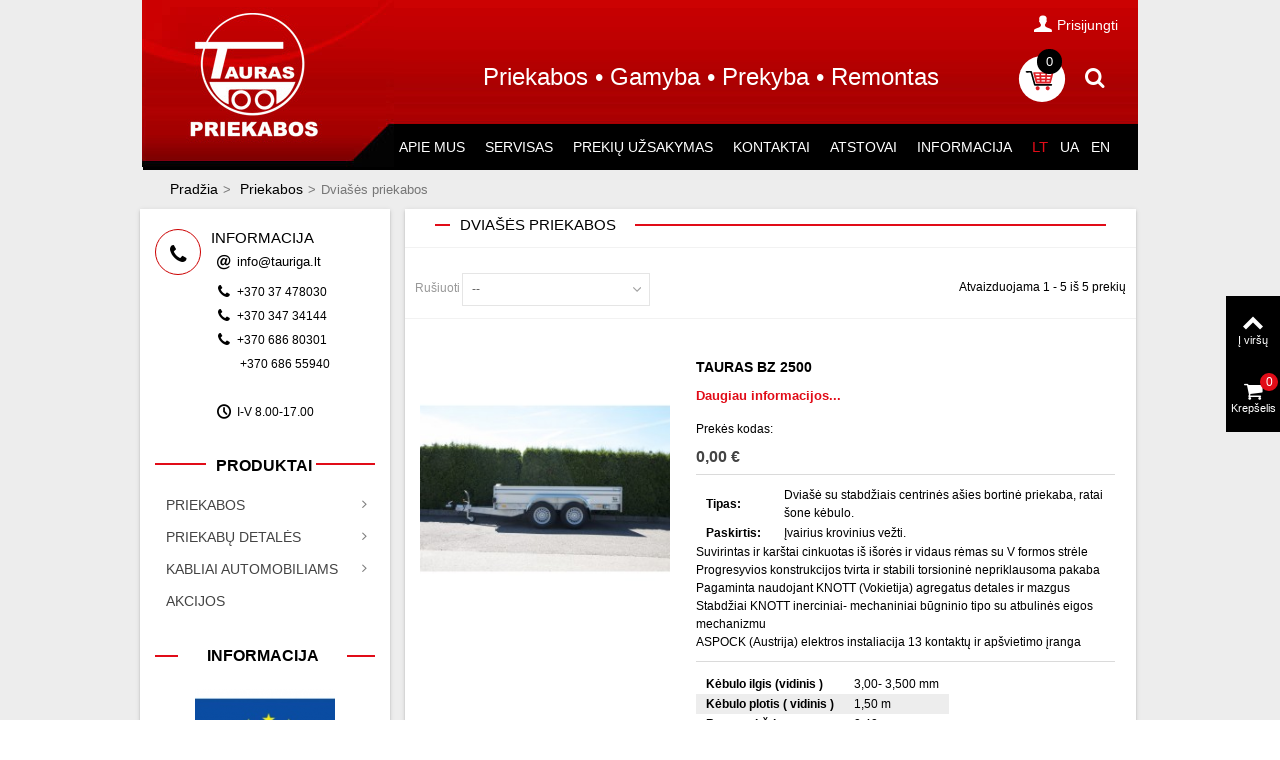

--- FILE ---
content_type: text/html; charset=utf-8
request_url: https://tauriga.lt/lt/21-dvia%C5%A1%C4%97s-priekabos
body_size: 140261
content:
<!DOCTYPE HTML>
<!--[if lt IE 7]> <html class="no-js lt-ie9 lt-ie8 lt-ie7" lang="lt-lt"><![endif]-->
<!--[if IE 7]><html class="no-js lt-ie9 lt-ie8 ie7" lang="lt-lt"><![endif]-->
<!--[if IE 8]><html class="no-js lt-ie9 ie8" lang="lt-lt"><![endif]-->
<!--[if gt IE 8]> <html class="no-js ie9" lang="lt-lt"><![endif]-->
<html lang="lt-lt">
	<head>
		<meta charset="utf-8" />
		<title>Dviašės su stabdžiais krovininės priekabos - Tauriga</title>
					<meta name="description" content="Dviašės su stabdžiais centrinės ašies priekabos. Vežti sunkiems kroviniams." />
				
		<meta name="robots" content="index,follow" />
				<meta name="viewport" content="width=device-width, minimum-scale=0.25, maximum-scale=1.6, initial-scale=1.0" />
        		<link rel="stylesheet" href="https://tauriga.lt/themes/panda/css//font-icons.css" type="text/css" />
		<meta name="apple-mobile-web-app-capable" content="yes" />
		<link rel="icon" type="image/vnd.microsoft.icon" href="/img/favicon.ico?1755580245" />
		<link rel="shortcut icon" type="image/x-icon" href="/img/favicon.ico?1755580245" />
		        <link rel="apple-touch-icon" sizes="57x57" href="/modules/stthemeeditor/img/touch-icon-iphone-57.png" />
                        <link rel="apple-touch-icon" sizes="72x72" href="/modules/stthemeeditor/img/touch-icon-iphone-72.png" />
                        <link rel="apple-touch-icon" sizes="114x114" href="/modules/stthemeeditor/img/touch-icon-iphone-114.png" />
                        <link rel="apple-touch-icon" sizes="144x144" href="/modules/stthemeeditor/img/touch-icon-iphone-144.png" />
        														<link rel="stylesheet" href="/themes/panda/css/global-v1.css" type="text/css" media="all" />
																<link rel="stylesheet" href="/themes/panda/css/autoload/highdpi.css" type="text/css" media="all" />
																<link rel="stylesheet" href="/themes/panda/css/autoload/responsive-tables.css" type="text/css" media="all" />
																<link rel="stylesheet" href="/themes/panda/css/autoload/uniform.default.css" type="text/css" media="all" />
																<link rel="stylesheet" href="/js/jquery/plugins/fancybox/jquery.fancybox.css" type="text/css" media="all" />
																<link rel="stylesheet" href="/themes/panda/css/product_list.css" type="text/css" media="all" />
																<link rel="stylesheet" href="/themes/panda/css/category.css" type="text/css" media="all" />
																<link rel="stylesheet" href="/themes/panda/css/scenes.css" type="text/css" media="all" />
																<link rel="stylesheet" href="https://fonts.googleapis.com/css?family=Open+Sans:600&amp;subset=latin,latin-ext" type="text/css" media="all" />
																<link rel="stylesheet" href="/themes/panda/css/responsive.css" type="text/css" media="all" />
																<link rel="stylesheet" href="/themes/panda/css/responsive-md-max.css" type="text/css" media="all" />
																<link rel="stylesheet" href="/modules/stthemeeditor/views/css/animate.min.css" type="text/css" media="all" />
																<link rel="stylesheet" href="/js/jquery/ui/themes/base/jquery.ui.core.css" type="text/css" media="all" />
																<link rel="stylesheet" href="/js/jquery/ui/themes/base/jquery.ui.slider.css" type="text/css" media="all" />
																<link rel="stylesheet" href="/js/jquery/ui/themes/base/jquery.ui.theme.css" type="text/css" media="all" />
																<link rel="stylesheet" href="/themes/panda/css/modules/stmegamenu/views/css/stmegamenu.css" type="text/css" media="all" />
																<link rel="stylesheet" href="/themes/panda/css/modules/blocksearch_mod/views/css/blocksearch.css" type="text/css" media="all" />
																<link rel="stylesheet" href="/js/jquery/plugins/autocomplete/jquery.autocomplete.css" type="text/css" media="all" />
																<link rel="stylesheet" href="/themes/panda/css/modules/stiosslider/views/css/stiosslider.css" type="text/css" media="all" />
																<link rel="stylesheet" href="/modules/stiosslider/views/css/custom.css" type="text/css" media="all" />
																<link rel="stylesheet" href="/themes/panda/css/modules/blockcart_mod/blockcart.css" type="text/css" media="all" />
																<link rel="stylesheet" href="/modules/stblog/views/css/stblog.css" type="text/css" media="all" />
																<link rel="stylesheet" href="/modules/stblog/views/css/imageviewer.css" type="text/css" media="all" />
																<link rel="stylesheet" href="/modules/sthoverimage/views/css/style.css" type="text/css" media="all" />
																<link rel="stylesheet" href="/modules/blockloginregister/loginregister.css" type="text/css" media="all" />
																	<link href="https://tauriga.lt/modules/stthemeeditor/views/css/customer-s1.css" rel="stylesheet" type="text/css" media="all" />
										<script type="text/javascript">
var CUSTOMIZE_TEXTFIELD = 1;
var FancyboxI18nClose = 'Close';
var FancyboxI18nNext = 'Toliau';
var FancyboxI18nPrev = 'Atgal';
var Moketi = 'Užsakyti';
var addtocart_animation = 4;
var ajax_allowed = true;
var ajaxsearch = true;
var baseDir = 'https://tauriga.lt/';
var baseUri = 'https://tauriga.lt/';
var blocksearch_hide_image = 0;
var blocksearch_type = 'top';
var cart_size_height = 51;
var cart_size_width = 45;
var click_on_header_cart = 0;
var comparator_max_item = 3;
var comparedProductsIds = [];
var contentOnly = false;
var currency = {"id":1,"name":"Euro","iso_code":"EUR","iso_code_num":"978","sign":"\u20ac","blank":"1","conversion_rate":"1.000000","deleted":"0","format":"2","decimals":"1","active":"1","prefix":"","suffix":" \u20ac","id_shop_list":null,"force_id":false};
var currencyBlank = 1;
var currencyFormat = 2;
var currencyRate = 1;
var currencySign = '€';
var customizationIdMessage = 'Customization #';
var delete_txt = 'Delete';
var displayList = false;
var freeProductTranslation = 'Free!';
var freeShippingTranslation = 'Free shipping!';
var generated_date = 1766220433;
var hasDeliveryAddress = false;
var highDPI = false;
var hover_display_cp = 1;
var id_lang = 1;
var img_dir = 'https://tauriga.lt/themes/panda/img/';
var instantsearch = false;
var isGuest = 0;
var isLogged = 0;
var isMobile = false;
var max_item = 'Negalite pridėti daugiau nei 3 prekes palyginimui';
var maxlength_rule = 'Prašome įvesti ne daugiau {0} raidžių';
var maxlength_rule2 = 'Prašome įvesti ne daugiau {0} simbolių';
var min_item = 'Please select at least one product';
var next_lang = 'Toliau';
var notallowedcharacters = 'Prašome įvesti tik raides ir skaičius';
var onlyletters = 'Galima įvesti tik raides';
var page_name = 'category';
var previous_lang = 'Atgal';
var priceDisplayMethod = 0;
var priceDisplayPrecision = 2;
var quickView = true;
var quickViewCaller = null;
var removingLinkText = 'remove this product from my cart';
var request = 'https://tauriga.lt/lt/21-dviašės-priekabos';
var required_lang = 'Laukas privalomas';
var roundMode = 2;
var search_url = 'https://tauriga.lt/lt/search';
var st_is_mobile_device = false;
var st_is_rtl = 0;
var st_responsive = 1;
var st_responsive_max = 0;
var st_retina = 1;
var st_sticky_mobile_header = 0;
var st_sticky_mobile_header_height = 0;
var st_submemus_animation = 1;
var static_token = '45a5a03fac1977cc36e80225c4fbaffd';
var sticky_option = 1;
var toBeDetermined = 'To be determined';
var token = '55060606e27ace4e885ddef36b069552';
var usingSecureMode = true;
</script>

						<script type="text/javascript" src="/js/jquery/jquery-1.11.0.min.js"></script>
						<script type="text/javascript" src="/js/jquery/jquery-migrate-1.2.1.min.js"></script>
						<script type="text/javascript" src="/js/jquery/plugins/jquery.easing.js"></script>
						<script type="text/javascript" src="/js/tools.js"></script>
						<script type="text/javascript" src="/themes/panda/js/global.js"></script>
						<script type="text/javascript" src="/themes/panda/js/autoload/10-bootstrap.min.js"></script>
						<script type="text/javascript" src="/themes/panda/js/autoload/15-jquery.total-storage.min.js"></script>
						<script type="text/javascript" src="/themes/panda/js/autoload/15-jquery.uniform-modified.js"></script>
						<script type="text/javascript" src="/js/jquery/plugins/fancybox/jquery.fancybox.js"></script>
						<script type="text/javascript" src="/themes/panda/js/products-comparison.js"></script>
						<script type="text/javascript" src="/themes/panda/js/category.js"></script>
						<script type="text/javascript" src="/modules/stthemeeditor/views/js/owl.carousel.js"></script>
						<script type="text/javascript" src="/modules/stthemeeditor/views/js/easyzoom.js"></script>
						<script type="text/javascript" src="/modules/stthemeeditor/views/js/perfect-scrollbar.js"></script>
						<script type="text/javascript" src="/modules/stthemeeditor/views/js/jquery.parallax-1.1.3.js"></script>
						<script type="text/javascript" src="/js/jquery/plugins/jquery.hoverIntent.js"></script>
						<script type="text/javascript" src="/modules/stmegamenu/views/js/stmegamenu.js"></script>
						<script type="text/javascript" src="/js/jquery/plugins/autocomplete/jquery.autocomplete.js"></script>
						<script type="text/javascript" src="/modules/blocksearch_mod/views/js/blocksearch.js"></script>
						<script type="text/javascript" src="/modules/stiosslider/views/js/jquery.iosslider.min.js"></script>
						<script type="text/javascript" src="/modules/blockcart_mod/views/js/ajax-cart.js"></script>
						<script type="text/javascript" src="/js/jquery/plugins/jquery.scrollTo.js"></script>
						<script type="text/javascript" src="/modules/blockcart_mod/views/js/jquery.cookie.js"></script>
						<script type="text/javascript" src="/modules/stproductlinknav/views/js/stproductlinknav.js"></script>
						<script type="text/javascript" src="/modules/stblog/views/js/jquery.fitvids.js"></script>
						<script type="text/javascript" src="/modules/stblog/views/js/stblog.js"></script>
						<script type="text/javascript" src="/modules/stblog/views/js/imageviewer.js"></script>
						<script type="text/javascript" src="/themes/panda/js/tools/treeManagement.js"></script>
						<script type="text/javascript" src="/modules/sthoverimage/views/js/sthoverimage.js"></script>
						<script type="text/javascript" src="/modules/stqrcode/views/js/stqrcode.js"></script>
						<script type="text/javascript" src="/modules/blockviewed_mod/views/js/blockviewed.js"></script>
						<script type="text/javascript" src="/modules/stcountdown/views/js/countdown.min.js"></script>
						<script type="text/javascript" src="/modules/blockloginregister/spin.min.js"></script>
						<script type="text/javascript" src="/modules/blockloginregister/blockloginregister.js"></script>
									<style type="text/css">.st_banner_block_1 .style_content, a.st_banner_block_1 , .st_banner_block_1 .style_content a{color:#ffffff;} .st_banner_block_1 .icon_line:after, .st_banner_block_1 .icon_line:before{background-color:#ffffff;} .st_banner_block_1 .line, .st_banner_block_1 .btn{border-color:#ffffff;}.st_banner_block_2 .style_content, a.st_banner_block_2 , .st_banner_block_2 .style_content a{color:#ffffff;} .st_banner_block_2 .icon_line:after, .st_banner_block_2 .icon_line:before{background-color:#ffffff;} .st_banner_block_2 .line, .st_banner_block_2 .btn{border-color:#ffffff;}.st_banner_block_3 .style_content, a.st_banner_block_3 , .st_banner_block_3 .style_content a{color:#ffffff;} .st_banner_block_3 .icon_line:after, .st_banner_block_3 .icon_line:before{background-color:#ffffff;} .st_banner_block_3 .line, .st_banner_block_3 .btn{border-color:#ffffff;}.st_banner_block_4 .style_content, a.st_banner_block_4 , .st_banner_block_4 .style_content a{color:#ffffff;} .st_banner_block_4 .icon_line:after, .st_banner_block_4 .icon_line:before{background-color:#ffffff;} .st_banner_block_4 .line, .st_banner_block_4 .btn{border-color:#ffffff;}.st_banner_block_9 .style_content, a.st_banner_block_9 , .st_banner_block_9 .style_content a{color:#ffffff;} .st_banner_block_9 .icon_line:after, .st_banner_block_9 .icon_line:before{background-color:#ffffff;} .st_banner_block_9 .line, .st_banner_block_9 .btn{border-color:#ffffff;}.st_banner_block_10 .style_content, a.st_banner_block_10 , .st_banner_block_10 .style_content a{color:#ffffff;} .st_banner_block_10 .icon_line:after, .st_banner_block_10 .icon_line:before{background-color:#ffffff;} .st_banner_block_10 .line, .st_banner_block_10 .btn{border-color:#ffffff;}</style>
<style type="text/css">.new-products_block_center_container .products_slider .owl-theme.owl-navigation-tr .owl-controls .owl-buttons div.disabled,.new-products_block_center_container .products_slider .owl-theme.owl-navigation-tr .owl-controls .owl-buttons div.disabled:hover{background-color:transplanted;}</style>
<style type="text/css">.parallax_text_con_1 .style_content, .parallax_text_con_1 .style_content a{color:#ffffff;} .parallax_text_con_1 .icon_line:after, .parallax_text_con_1 .icon_line:before{background-color:#ffffff;} .parallax_text_con_1 .line, .parallax_text_con_1 .btn{border-color:#ffffff;}.parallax_text_con_2 .style_content, .parallax_text_con_2 .style_content a{color:#ffffff;} .parallax_text_con_2 .icon_line:after, .parallax_text_con_2 .icon_line:before{background-color:#ffffff;} .parallax_text_con_2 .line, .parallax_text_con_2 .btn{border-color:#ffffff;}#parallax_box_1{background-image: url(https://tauriga.lt/modules/stthemeeditor/patterns/25.png);}#parallax_box_1 .parallax_heading{color:#ffffff;}#owl-parallax-1.owl-theme .owl-controls .owl-page.active span{background-color:#ffffff;}#parallax_box_1{padding-top:60px;}#parallax_box_1{padding-bottom:60px;}#parallax_box_2{background-image: url(https://tauriga.lt/upload/stparallax/61e92098c17e1a9e41079b08a9ef5fff.jpg);}#parallax_box_2{padding-top:100px;}#parallax_box_2{padding-bottom:100px;}</style>
<style type="text/css">.st_owl_carousel_block_1 .style_content, .st_owl_carousel_block_1 .style_content a{color:#ffffff;} .st_owl_carousel_block_1 .icon_line:after, .st_owl_carousel_block_1 .icon_line:before{background-color:#ffffff;} .st_owl_carousel_block_1 .line, .st_owl_carousel_block_1 .btn{border-color:#ffffff;}.st_owl_carousel_block_2 .style_content, .st_owl_carousel_block_2 .style_content a{color:#ffffff;} .st_owl_carousel_block_2 .icon_line:after, .st_owl_carousel_block_2 .icon_line:before{background-color:#ffffff;} .st_owl_carousel_block_2 .line, .st_owl_carousel_block_2 .btn{border-color:#ffffff;}.st_owl_carousel_block_13 .style_content, .st_owl_carousel_block_13 .style_content a{color:#ffffff;} .st_owl_carousel_block_13 .icon_line:after, .st_owl_carousel_block_13 .icon_line:before{background-color:#ffffff;} .st_owl_carousel_block_13 .line, .st_owl_carousel_block_13 .btn{border-color:#ffffff;}.st_owl_carousel_block_14 .style_content, .st_owl_carousel_block_14 .style_content a{color:#ffffff;} .st_owl_carousel_block_14 .icon_line:after, .st_owl_carousel_block_14 .icon_line:before{background-color:#ffffff;} .st_owl_carousel_block_14 .line, .st_owl_carousel_block_14 .btn{border-color:#ffffff;}</style>
<style type="text/css">.pc_slider_block_container .products_slider .owl-theme.owl-navigation-tr .owl-controls .owl-buttons div.disabled,.pc_slider_block_container .products_slider .owl-theme.owl-navigation-tr .owl-controls .owl-buttons div.disabled:hover{background-color:transplanted;}</style>
<style type="text/css">.featured_categories_slider_container .products_slider .owl-theme.owl-navigation-tr .owl-controls .owl-buttons div.disabled,.featured_categories_slider_container .products_slider .owl-theme.owl-navigation-tr .owl-controls .owl-buttons div.disabled:hover{background-color:transplanted;}</style>
<script type="text/javascript">
// <![CDATA[

blog_flexslider_options = {
	
    autoPlay : false,
    slideSpeed: 400,
    stopOnHover: true,
    
};
//]]>
</script>
<style type="text/css">body#index .st_blog_recent_article_container .products_slider .owl-theme.owl-navigation-tr .owl-controls .owl-buttons div.disabled,body#index .st_blog_recent_article_container .products_slider .owl-theme.owl-navigation-tr .owl-controls .owl-buttons div.disabled:hover{background-color:transplanted;}</style>
<style type="text/css">body#index .st_blog_featured_article_container .products_slider .owl-theme.owl-navigation-tr .owl-controls .owl-buttons div.disabled,body#index .st_blog_featured_article_container .products_slider .owl-theme.owl-navigation-tr .owl-controls .owl-buttons div.disabled:hover{background-color:transplanted;}</style>
<style type="text/css">.countdown_timer.countdown_style_0 div{padding-top:11px;padding-bottom:11px;}.countdown_timer.countdown_style_0 div span{height:22px;line-height:22px;}.countdown_timer.countdown_style_0 div{border-right:none;}</style>
<script type="text/javascript">
//<![CDATA[

var s_countdown_all = 0;
var s_countdown_id_products = [];
jQuery(function($) {
    $('.s_countdown_block .s_countdown_timer, .c_countdown_timer').each(function() {
        var that = $(this), finalDate = $(this).data('countdown'), id = that.data('id-product'), countdown_pro = $(this).hasClass('countdown_pro');
        
        if (s_countdown_all || $.inArray(id, s_countdown_id_products) > -1)
        {
            that.countdown(finalDate).on('update.countdown', function(event) {
                
                                var format = '<div><span class="countdown_number">%D</span><span class="countdown_text">'+((event.offset.totalDays == 1) ? "day" : "days")+'</span></div><div><span class="countdown_number">%H</span><span class="countdown_text">hrs</span></div><div><span class="countdown_number">%M</span><span class="countdown_text">min</span></div><div><span class="countdown_number">%S</span><span class="countdown_text">sec</span></div>';
                if(countdown_pro)
                    format = '%D '+((event.offset.totalDays == 1) ? "day" : "days")+' %H hrs %M min %S sec';
                                
                that.html(event.strftime(format));
            }).on('finish.countdown',function(event){
                window.location.reload(true);
            });
            if(countdown_pro)
                that.closest('.countdown_outer_box').addClass('counting');
            else
                that.addClass('counting');
        }
    });
    $('.s_countdown_block .s_countdown_perm, .c_countdown_perm, .countdown_pro_perm').each(function() {
        if (s_countdown_all || $.inArray($(this).data('id-product'), s_countdown_id_products) > -1)
            $(this).addClass('counting');
    });
});    
 
//]]>
</script>

				<script type="text/javascript" src="https://tauriga.lt/themes/panda/js/stickyMojo.js"></script>
		<script type="text/javascript" src="https://tauriga.lt/themes/panda/js/jquery.validate.min.js"></script>
		<script type="text/javascript" src="https://tauriga.lt/themes/panda/js/jquery.steps.min.js"></script>
		<script type="text/javascript" src="https://tauriga.lt/themes/panda/js/jquery.mask.min.js"></script>
		<script type="text/javascript" src="https://tauriga.lt/themes/panda/js/spin.min.js"></script>
		<script src="https://code.jquery.com/ui/1.12.1/jquery-ui.js"></script>
		<script type="text/javascript" src="https://tauriga.lt/themes/panda/js/jquery.form.js"></script>
	</head>
		<body id="category" class="category category-21 category-dviašės-priekabos show-left-column hide-right-column lang_lt 
											 slide_lr_column 	">
					<!--[if lt IE 9]>
		<p class="alert alert-warning">Please upgrade to Internet Explorer version 9 or download Firefox, Opera, Safari or Chrome.</p>
		<![endif]-->
		<div id="st-container" class="st-container st-effect-0">
			<div class="st-pusher">
				<div class="st-content"><!-- this is the wrapper for the content -->
					<div class="st-content-inner">
		<div id="body_wrapper">
			<div id="page_wrapper">			<div class="no-print header-container  ">
				<header id="header">
																				<div id="top_bar" class="nav vertical-s" >
						<div class="wide_container">

								<div class="row">
									<nav id="nav_left" class="clearfix"></nav>
									<nav id="nav_right" class="clearfix"><!-- Block user information module NAV  -->
			<a class="login top_bar_item" href="https://tauriga.lt/lt/my-account" rel="nofollow" title="Prisijunkite prie savo paskyros">
			<i class="icon-user-1 icon-mar-lr2 icon-large"></i>Prisijungti
		</a>
		
	<!-- /Block usmodule NAV -->
</nav>
								</div>

						</div>
					</div>
					
		            		            		            <section id="mobile_bar" class="animated fast">
		            	<div class="container">
		                	<div id="mobile_bar_container" class=" mobile_bar_center_layout">
		                				                		<div id="mobile_bar_left">
		                			<div id="mobile_bar_left_inner"><a id="mobile_bar_menu_tri" class="mobile_bar_tri " href="javascript:;" rel="nofollow">
    <i class="icon-menu icon_btn icon-1x"></i>
    <span class="mobile_bar_tri_text">Menu</span>
</a></div>
		                		</div>
		                				                		<div id="mobile_bar_center">
		                			<a id="mobile_header_logo" href="https://tauriga.lt/" title="Tauriga">
										<img src="https://tauriga.lt/themes/panda/img/logo-small.png" alt="mobile logo tauriga">
										
									</a>
		                		</div>
		                		<div id="mobile_bar_right">
		                			<div id="mobile_bar_right_inner"><!-- /MODULE mobile cart -->
<a id="mobile_bar_cart_tri" href="javascript:;" rel="nofollow" title="Krepšelis" class="">
	<div style="width: 45px;padding-top: 5px;" class="ajax_cart_bag_mod">
		<svg version="1.1" id="Layer_1" xmlns="http://www.w3.org/2000/svg" xmlns:xlink="http://www.w3.org/1999/xlink" x="0px" y="0px"
			 viewBox="0 0 75.8 76.1" enable-background="new 0 0 75.8 76.1" xml:space="preserve">
<g>
	<circle fill="#FFFFFF" cx="37.9" cy="38.1" r="36.5"/>
	<g>
		<path fill="#010101" d="M13.2,25.4c2.5,0,5.1,0,7.6,0c0.6,0,1.1,0.4,1.3,0.9c1.9,6.5,3.5,13.1,5.4,19.6c8.4,0.1,16.8,0,25.2,0
			c1.7,0,1.6,2.7,0,2.7c-8.6,0-17.2,0-25.9,0c-0.8,0.1-1.5-0.5-1.6-1.2c-1.8-6.5-3.5-12.9-5.3-19.4c-2.2-0.2-4.5,0.1-6.7-0.1
			C11.7,27.6,11.9,25.5,13.2,25.4z"/>
		<path fill="#DF1F26" d="M52,43.8c1.3-4.9,2.5-9.8,3.7-14.7c0.3-0.8,0-1.9-1-1.9c-9.7-0.1-19.4,0-29.1,0c-1-0.1-1.8,1-1.4,1.9
			c1.3,5,2.6,10,3.9,14.9c0.1,0.8,0.9,1.1,1.6,1c6.9,0,13.7,0,20.6,0C51.2,44.9,51.9,44.5,52,43.8z M37.3,40.1c1.7,0,3.5,0,5.3,0
			c0,0.7,0,1.4-0.2,2c-1.7,0-3.4,0-5.1,0C37.2,41.5,37,40.7,37.3,40.1z M36.8,35.1c2-0.2,4.1-0.1,6.1-0.1c0,0.8,0,1.5-0.1,2.3
			c-1.9,0.1-3.9,0.2-5.8-0.1C36.8,36.5,36.8,35.8,36.8,35.1z M33.8,32.3c-1.9,0-3.9,0-5.8,0c-0.3-0.8-0.5-1.7-0.7-2.6
			c2.1,0,4.3,0,6.4,0C33.8,30.6,34,31.5,33.8,32.3z M34.1,37.4c-1.6,0-3.2,0-4.7,0c-0.5-0.6-0.5-1.5-0.7-2.3c1.8,0,3.6-0.1,5.3,0
			C34.2,35.8,34.2,36.6,34.1,37.4z M34.5,42.2c-1.3,0-2.7,0-3.9,0c-0.2-0.7-0.4-1.3-0.5-2c1.5,0,2.9,0,4.4,0
			C34.5,40.8,34.5,41.5,34.5,42.2z M43.1,32.3c-2.2,0-4.3,0-6.5,0c-0.1-0.8-0.1-1.7-0.1-2.5c2.3,0,4.5,0,6.8,0
			C43.3,30.6,43.2,31.5,43.1,32.3z M45.3,40.1c1.6,0,3.2,0,4.8,0c-0.1,0.7-0.3,1.4-0.5,2c-1.5,0-3,0-4.5,0
			C45.1,41.5,45.2,40.8,45.3,40.1z M45.7,35.1c1.9-0.2,3.9-0.1,5.8,0c-0.1,0.8-0.3,1.5-0.6,2.3c-1.8,0.2-3.6,0.1-5.4,0
			C45.5,36.6,45.5,35.9,45.7,35.1z M52.1,32.3c-2.1,0-4.2,0-6.3,0c0-0.9,0-1.7,0.1-2.5c2.3-0.1,4.5,0,6.8-0.1
			C52.6,30.6,52.4,31.5,52.1,32.3z"/>
		<path fill="#DF1F26" d="M47.9,49.7c1.5,0.5,2.6,2.2,2.1,3.8c-0.4,1.6-2.1,2.7-3.7,2.4c-1.7-0.3-3-2.2-2.5-3.9
			C44.2,50.3,46.2,49.1,47.9,49.7z"/>
		<path fill="#DF1F26" d="M31.7,49.6c1.3,0.3,2.3,1.4,2.5,2.7c0.3,1.8-1.3,3.7-3.1,3.7c-1.8,0-3.3-1.6-3.2-3.4
			C27.9,50.7,29.9,49.1,31.7,49.6z"/>
	</g>
</g>
</svg>


		<span style="background: white;margin-top: 5px;" class="ajax_cart_quantity amount_circle_mod ">0</span>
		<span class="ajax_cart_bg_handle"></span>

	</div>
</a>
<!-- /MODULE mobile cart --></div>
		                		</div>
		                	</div>
		                </div>
		            </section>
		            		            
					<div id="header_primary" class="animated fast">
						<div class="wide_container">
							<div class="container">
								<div id="header_primary_row" class="row">
									<div id="header_left" class="col-sm-12 col-md-4 clearfix">
																					<a id="logo_left" href="https://tauriga.lt/" title="Tauriga">
												<img class="logo replace-2x" src="https://tauriga.lt/img/tauriga-logo-1484837103.jpg"  alt="Tauriga" width="252" height="167"/>
											</a>
																													</div>
																		<div id="header_right" class="col-sm-12 col-md-8">
										<div id="header_top" class="row">
																						<div id="header_top_right" class="col-sm-12 col-md-12 clearfix">
												<!-- Block search module TOP -->
<div id="search_block_nav" class="top_bar_item dropdown_wrap">
    <div class="dropdown_tri header_item">
        <i class="icon-search-1 icon-small"></i>    </div>
    <div class="dropdown_list">
        <div id="search_block_top" class="top_bar_item clearfix">
            <form id="searchbox" method="get" action="https://tauriga.lt/lt/search" >
                <input type="hidden" name="controller" value="search" />
                <input type="hidden" name="orderby" value="position" />
                <input type="hidden" name="orderway" value="desc" />
                <input class="search_query form-control" type="text" id="search_query_top" name="search_query" placeholder="Paieška" value="" />
                <button type="submit" name="submit_search" class="button-search">
                    <i class="icon-search-1 icon-large"></i>
                </button>
                <div class="hidden more_prod_string">More products »</div>
            </form>
            <script type="text/javascript">
            // <![CDATA[
            
            jQuery(function($){
                $('#searchbox').submit(function(){
                    var search_query_top_val = $.trim($('#search_query_top').val());
                    if(search_query_top_val=='' || search_query_top_val==$.trim($('#search_query_top').attr('placeholder')))
                    {
                        $('#search_query_top').focusout();
                        return false;
                    }
                    return true;
                });
                if(!isPlaceholer())
                {
                    $('#search_query_top').focusin(function(){
                        if ($(this).val()==$(this).attr('placeholder'))
                            $(this).val('');
                    }).focusout(function(){
                        if ($(this).val()=='')
                            $(this).val($(this).attr('placeholder'));
                    });
                }
            });
            
            //]]>
            </script>
        </div>
    </div>
</div>
<!-- /Block search module TOP --><!-- MODULE Block cart -->
	<div class="shopping_cart shopping_cart_mod  top_bar_item  shopping_cart_style_1 ">
		<a href="https://tauriga.lt/lt/uzsakymas" id="shopping_cart" title="Krepšelis" rel="nofollow" class="header_item">
			<div class="ajax_cart_bag_mod">
				<svg version="1.1" id="Layer_1" xmlns="http://www.w3.org/2000/svg" xmlns:xlink="http://www.w3.org/1999/xlink" x="0px" y="0px"
					 viewBox="0 0 75.8 76.1" enable-background="new 0 0 75.8 76.1" xml:space="preserve">
<g>
	<circle fill="#FFFFFF" cx="37.9" cy="38.1" r="36.5"/>
	<g>
		<path fill="#010101" d="M13.2,25.4c2.5,0,5.1,0,7.6,0c0.6,0,1.1,0.4,1.3,0.9c1.9,6.5,3.5,13.1,5.4,19.6c8.4,0.1,16.8,0,25.2,0
			c1.7,0,1.6,2.7,0,2.7c-8.6,0-17.2,0-25.9,0c-0.8,0.1-1.5-0.5-1.6-1.2c-1.8-6.5-3.5-12.9-5.3-19.4c-2.2-0.2-4.5,0.1-6.7-0.1
			C11.7,27.6,11.9,25.5,13.2,25.4z"/>
		<path fill="#DF1F26" d="M52,43.8c1.3-4.9,2.5-9.8,3.7-14.7c0.3-0.8,0-1.9-1-1.9c-9.7-0.1-19.4,0-29.1,0c-1-0.1-1.8,1-1.4,1.9
			c1.3,5,2.6,10,3.9,14.9c0.1,0.8,0.9,1.1,1.6,1c6.9,0,13.7,0,20.6,0C51.2,44.9,51.9,44.5,52,43.8z M37.3,40.1c1.7,0,3.5,0,5.3,0
			c0,0.7,0,1.4-0.2,2c-1.7,0-3.4,0-5.1,0C37.2,41.5,37,40.7,37.3,40.1z M36.8,35.1c2-0.2,4.1-0.1,6.1-0.1c0,0.8,0,1.5-0.1,2.3
			c-1.9,0.1-3.9,0.2-5.8-0.1C36.8,36.5,36.8,35.8,36.8,35.1z M33.8,32.3c-1.9,0-3.9,0-5.8,0c-0.3-0.8-0.5-1.7-0.7-2.6
			c2.1,0,4.3,0,6.4,0C33.8,30.6,34,31.5,33.8,32.3z M34.1,37.4c-1.6,0-3.2,0-4.7,0c-0.5-0.6-0.5-1.5-0.7-2.3c1.8,0,3.6-0.1,5.3,0
			C34.2,35.8,34.2,36.6,34.1,37.4z M34.5,42.2c-1.3,0-2.7,0-3.9,0c-0.2-0.7-0.4-1.3-0.5-2c1.5,0,2.9,0,4.4,0
			C34.5,40.8,34.5,41.5,34.5,42.2z M43.1,32.3c-2.2,0-4.3,0-6.5,0c-0.1-0.8-0.1-1.7-0.1-2.5c2.3,0,4.5,0,6.8,0
			C43.3,30.6,43.2,31.5,43.1,32.3z M45.3,40.1c1.6,0,3.2,0,4.8,0c-0.1,0.7-0.3,1.4-0.5,2c-1.5,0-3,0-4.5,0
			C45.1,41.5,45.2,40.8,45.3,40.1z M45.7,35.1c1.9-0.2,3.9-0.1,5.8,0c-0.1,0.8-0.3,1.5-0.6,2.3c-1.8,0.2-3.6,0.1-5.4,0
			C45.5,36.6,45.5,35.9,45.7,35.1z M52.1,32.3c-2.1,0-4.2,0-6.3,0c0-0.9,0-1.7,0.1-2.5c2.3-0.1,4.5,0,6.8-0.1
			C52.6,30.6,52.4,31.5,52.1,32.3z"/>
		<path fill="#DF1F26" d="M47.9,49.7c1.5,0.5,2.6,2.2,2.1,3.8c-0.4,1.6-2.1,2.7-3.7,2.4c-1.7-0.3-3-2.2-2.5-3.9
			C44.2,50.3,46.2,49.1,47.9,49.7z"/>
		<path fill="#DF1F26" d="M31.7,49.6c1.3,0.3,2.3,1.4,2.5,2.7c0.3,1.8-1.3,3.7-3.1,3.7c-1.8,0-3.3-1.6-3.2-3.4
			C27.9,50.7,29.9,49.1,31.7,49.6z"/>
	</g>
</g>
</svg>


				<span class="ajax_cart_quantity amount_circle_mod ">0</span>
				<span class="ajax_cart_bg_handle"></span>

			</div>


			
			<span class="ajax_cart_split">-</span>
			<span class="ajax_cart_total">
									0,00 €
							</span>
					</a>
					<div id="cart_block" class="cart_block exclusive">
				<div class="block_content">
					<!-- block list of products -->
					<div class="cart_block_list">
												<p class="cart_block_no_products alert alert-warning">
							No products
						</p>
												
						
							
								
									
										
									
										
									
								
								
									
								
							
							
								
									
									
										
											
										
									
									
										
									
							   
							
							
								
									
									
								
							
							
								
								
							
							
								
								
									
								
									
								
								
							
						
						<p class="cart-buttons  unvisible ">
							<a id="button_order_cart" class="btn btn-default" href="https://tauriga.lt/lt/uzsakymas" title="Užsakyti" rel="nofollow">Užsakyti</a>
						</p>
					</div>
				</div>
			</div><!-- .cart_block -->
			</div>


<!-- /MODULE Block cart --><!-- MODULE st easy content -->
                        <aside id="easycontent_16" class="easycontent_16   easycontent  section">
                            	<div class="style_content   block_content">
                    <h4><span style="color: #ffffff;">Priekabos • Gamyba • Prekyba • Remontas</span></h4>
            	</div>
            </aside>
            <!-- MODULE st easy content -->

											</div>
										</div>
																			</div>
								</div>
							</div>
						</div>
					</div>
																						            		            <section id="top_extra" class="main_menu_has_widgets_0">
		            							<div id="st_mega_menu_container" class="animated fast">
							<div class="col-md-12">
				            	<div class="container_inner clearfix">
				            							            		<nav id="st_mega_menu_wrap" role="navigation">
		<ul class="st_mega_menu clearfix mu_level_0">
						<li id="st_menu_14" class="ml_level_0 m_alignment_0">
			<a id="st_ma_14" href="https://tauriga.lt/lt/apie-mus" class="ma_level_0" title="Apie mus">Apie mus</a>
					</li>
					<li id="st_menu_13" class="ml_level_0 m_alignment_0">
			<a id="st_ma_13" href="https://tauriga.lt/servisas" class="ma_level_0" title="Servisas">Servisas</a>
					</li>
					<li id="st_menu_15" class="ml_level_0 m_alignment_0">
			<a id="st_ma_15" href="https://tauriga.lt/prekiu-uzsakymas" class="ma_level_0" title="Prekių užsakymas">Prekių užsakymas</a>
					</li>
					<li id="st_menu_16" class="ml_level_0 m_alignment_0">
			<a id="st_ma_16" href="https://tauriga.lt/lt/kontaktai" class="ma_level_0" title="Kontaktai">Kontaktai</a>
					</li>
					<li id="st_menu_17" class="ml_level_0 m_alignment_0">
			<a id="st_ma_17" href="https://tauriga.lt/atstovai" class="ma_level_0" title="Atstovai">Atstovai</a>
					</li>
					<li id="st_menu_18" class="ml_level_0 m_alignment_0">
			<a id="st_ma_18" href="https://tauriga.lt/lt/informacija" class="ma_level_0" title="Informacija">Informacija</a>
					</li>
		
<!-- Block languages module -->
						<li class="kalbu-stilius ml_level_0 m_alignment_0">
				<a style="padding-right: 2px;" href="" title="LT" rel="alternate" hreflang="lt" class="lt ma_level_0 top_bar_item language_selector">
				LT			  </a>
			</li>

															<li class="kalbu-stilius ml_level_0 m_alignment_0">
					<a style="padding-right: 2px;" href="https://tauriga.lt/ua/21-dvukhosnye" title="UA" rel="alternate" hreflang="ua" class="ua ma_level_0 top_bar_item language_selector">
					UA					</a>
				</li>

			

															<li class="kalbu-stilius ml_level_0 m_alignment_0">
					<a style="padding-right: 2px;" href="https://tauriga.lt/en/21-twin-axle" title="EN" rel="alternate" hreflang="en" class="en ma_level_0 top_bar_item language_selector">
					EN					</a>
				</li>

			

			<!-- /Block languages module -->
</ul>


	</nav>

				            	</div>
							</div>
						</div>
						 
					</section>
		            				</header>
			</div>
			                        	
                        <!-- Breadcrumb -->         
                        <div id="breadcrumb_wrapper" class="no-print "><div class="container"><div class="row">
                <div class="col-xs-12 clearfix">
                	
<!-- Breadcrumb -->
<section class="breadcrumb"  xmlns:v="http://rdf.data-vocabulary.org/#">
    <ul itemprop="breadcrumb">
	<li typeof="v:Breadcrumb"><a class="home" href="https://tauriga.lt/" title="Grįžti į pradžia" rel="v:url" property="v:title">Pradžia</a></li><li class="navigation-pipe">></li>
					<li typeof="v:Breadcrumb"><a rel="v:url" property="v:title" href="https://tauriga.lt/lt/13-priekabos" title="Priekabos">Priekabos</a></li><li class="navigation-pipe">></li><li><span>Dvia&scaron;ės priekabos</span></li>
			    </ul>
</section>
<!-- /Breadcrumb -->
                </div>
            </div></div></div>
            <!--/ Breadcrumb -->
			<div class="columns-container">
				<div id="columns" class=" container ">
															<div class="row">
												<div id="left_column" class="column  col-xxs-8 col-xs-6 col-sm-3"><!-- MODULE st easy content -->
                        <aside id="easycontent_11" class="easycontent_11   easycontent  column_block  section">
                            	<div class="style_content   block_content">
                    <div class="easycontent_s5 clearfix"><em class="icon-phone icon-1x easy_icon"><span class="unvisible"> </span></em>
<p class="font15 uppercase color_444">INFORMACIJA</p>
<div class="clearfix mar_b6 easycontent_s3">
<p><em class="ikonos-prie-kontaktu icon-at icon-large"><span class="unvisible"> </span></em><a href="mailto:info@tauriga.lt" target="_top">info@tauriga.lt</a></p>
</div>
<div class="clearfix mar_b6 easycontent_s3"><em class="ikonos-prie-kontaktu icon-phone icon-large"><span class="unvisible"> </span></em>+370 37 478030</div>
<div class="clearfix mar_b6 easycontent_s3"><em class="ikonos-prie-kontaktu icon-phone icon-large"><span class="unvisible"> </span></em>+370 347 34144</div>
<div class="clearfix mar_b6 easycontent_s3"><em class="ikonos-prie-kontaktu icon-phone icon-large"><span class="unvisible"> </span></em>+370 686 80301</div>
<div class="clearfix mar_b6 easycontent_s3"> +370 686 55940</div>
<div class="clearfix mar_b6 easycontent_s3"> </div>
<div class="clearfix mar_b6 easycontent_s3"><em class="ikonos-prie-kontaktu icon-clock icon-large"><span class="unvisible"> </span></em> I-V 8.00-17.00</div>
<div class="clearfix mar_b6 easycontent_s3"></div>
</div>
            	</div>
            </aside>
            <!-- MODULE st easy content -->
<!-- Menu -->
<div id="st_mega_menu_column" class="block column_block">
	<h3 class="title_block">
		<span>
			Produktai
		</span>
	</h3>
	<div id="st_mega_menu_column_block" class="block_content">
    	<div id="st_mega_menu_column_desktop">
    		<ul class="st_mega_menu clearfix mu_level_0">
						<li id="st_menu_6" class="ml_level_0 m_alignment_0">
			<a id="st_ma_6" href="https://tauriga.lt/lt/13-priekabos" class="ma_level_0 is_parent" title="">Priekabos</a>
									<ul id="st_menu_multi_level_6" class="stmenu_sub stmenu_multi_level">
																																			 
								<li class="ml_level_1">
																		<a href="https://tauriga.lt/lt/17-vienaašės-be-stabdžių-priekabos" title="Vienaašės be stabdžių priekabos"  class="ma_level_1 ma_item ">Vienaašės be stabdžių priekabos</a>
																	</li>
							 
								<li class="ml_level_1">
																		<a href="https://tauriga.lt/lt/20-priekabos-paverčiamu-kėbulu" title="Priekabos paverčiamu kėbulu"  class="ma_level_1 ma_item ">Priekabos paverčiamu kėbulu</a>
																	</li>
							 
								<li class="ml_level_1">
																		<a href="https://tauriga.lt/lt/23-nestandartinės-priekabos" title="Nestandartinės priekabos"  class="ma_level_1 ma_item ">Nestandartinės priekabos</a>
																	</li>
							 
								<li class="ml_level_1">
																		<a href="https://tauriga.lt/lt/24-vienaašės-su-stabdžiais-priekabos" title="Vienaašės su stabdžiais priekabos"  class="ma_level_1 ma_item ">Vienaašės su stabdžiais priekabos</a>
																	</li>
							 
								<li class="ml_level_1">
																		<a href="https://tauriga.lt/lt/18-priekabos-vandens-transportui" title="Priekabos vandens transportui"  class="ma_level_1 ma_item ">Priekabos vandens transportui</a>
																	</li>
							 
								<li class="ml_level_1">
																		<a href="https://tauriga.lt/lt/19-autoveziai" title="Autovežiai"  class="ma_level_1 ma_item ">Autovežiai</a>
																	</li>
							 
								<li class="ml_level_1">
																		<a href="https://tauriga.lt/lt/21-dviašės-priekabos" title="Dviašės priekabos"  class="ma_level_1 ma_item ">Dviašės priekabos</a>
																	</li>
							 
								<li class="ml_level_1">
																		<a href="https://tauriga.lt/lt/22-priekabos-spec-technikai" title="Priekabos spec. technikai"  class="ma_level_1 ma_item ">Priekabos spec. technikai</a>
																	</li>
							 
								<li class="ml_level_1">
																		<a href="https://tauriga.lt/lt/86-platformos" title="Platformos"  class="ma_level_1 ma_item ">Platformos</a>
																	</li>
																													</ul>
	
					</li>
					<li id="st_menu_9" class="ml_level_0 m_alignment_0">
			<a id="st_ma_9" href="https://tauriga.lt/lt/14-priekabu-detales" class="ma_level_0 is_parent" title="">Priekabų detalės</a>
									<ul id="st_menu_multi_level_9" class="stmenu_sub stmenu_multi_level">
																																			 
								<li class="ml_level_1">
																		<a href="https://tauriga.lt/lt/25-spynos-kilpos" title="Spynos, Kilpos"  class="ma_level_1 ma_item ">Spynos, Kilpos</a>
																	</li>
							 
								<li class="ml_level_1">
																		<a href="https://tauriga.lt/lt/26-asys-ir-ju-detales" title="Ašys ir jų detalės"  class="ma_level_1 ma_item ">Ašys ir jų detalės</a>
																	</li>
							 
								<li class="ml_level_1">
																		<a href="https://tauriga.lt/lt/27-atramos" title="Atramos"  class="ma_level_1 ma_item ">Atramos</a>
																	</li>
							 
								<li class="ml_level_1">
																		<a href="https://tauriga.lt/lt/28-kebulo-detales" title="Kėbulo detalės"  class="ma_level_1 ma_item ">Kėbulo detalės</a>
																	</li>
							 
								<li class="ml_level_1">
																		<a href="https://tauriga.lt/lt/29-ratai-ratlankiai-padangos" title="Ratai - ratlankiai - padangos"  class="ma_level_1 ma_item ">Ratai - ratlankiai - padangos</a>
																	</li>
							 
								<li class="ml_level_1">
																		<a href="https://tauriga.lt/lt/30-stabdziu-trosai" title="Stabdžių trosai"  class="ma_level_1 ma_item ">Stabdžių trosai</a>
																	</li>
							 
								<li class="ml_level_1">
																		<a href="https://tauriga.lt/lt/31-sukabinimo-mechanizmai-ir-ju-detales" title="Sukabinimo mechanizmai ir jų detalės"  class="ma_level_1 ma_item ">Sukabinimo mechanizmai ir jų detalės</a>
																	</li>
							 
								<li class="ml_level_1">
																		<a href="https://tauriga.lt/lt/32-apsvietimas" title="Apšvietimas"  class="ma_level_1 ma_item ">Apšvietimas</a>
																	</li>
							 
								<li class="ml_level_1">
																		<a href="https://tauriga.lt/lt/33-gerves" title="Gervės"  class="ma_level_1 ma_item ">Gervės</a>
																	</li>
							 
								<li class="ml_level_1">
																		<a href="https://tauriga.lt/lt/34-streles" title="Strėlės"  class="ma_level_1 ma_item ">Strėlės</a>
																	</li>
							 
								<li class="ml_level_1">
																		<a href="https://tauriga.lt/lt/35-sparnai" title="Sparnai"  class="ma_level_1 ma_item ">Sparnai</a>
																	</li>
							 
								<li class="ml_level_1">
																		<a href="https://tauriga.lt/lt/36-aksesuarai" title="Aksesuarai"  class="ma_level_1 ma_item ">Aksesuarai</a>
																	</li>
							 
								<li class="ml_level_1">
																		<a href="https://tauriga.lt/lt/37-antgaliai-ir-kabliu-detales" title="Antgaliai ir kablių detalės"  class="ma_level_1 ma_item ">Antgaliai ir kablių detalės</a>
																	</li>
							 
								<li class="ml_level_1">
																		<a href="https://tauriga.lt/lt/38-katerio-priekabu-detales" title="Katerio priekabų detalės"  class="ma_level_1 ma_item ">Katerio priekabų detalės</a>
																	</li>
							 
								<li class="ml_level_1">
																		<a href="https://tauriga.lt/lt/39-tvirtinimo-detales" title="Tvirtinimo detalės"  class="ma_level_1 ma_item ">Tvirtinimo detalės</a>
																	</li>
							 
								<li class="ml_level_1">
																		<a href="https://tauriga.lt/lt/40-hidraulika" title="Hidraulika"  class="ma_level_1 ma_item ">Hidraulika</a>
																	</li>
							 
								<li class="ml_level_1">
																		<a href="https://tauriga.lt/lt/87-įvairios-detalės" title="ĮVAIRIOS DETALĖS"  class="ma_level_1 ma_item ">ĮVAIRIOS DETALĖS</a>
																	</li>
																													</ul>
	
					</li>
					<li id="st_menu_11" class="ml_level_0 m_alignment_0">
			<a id="st_ma_11" href="https://tauriga.lt/lt/16-kabliai-automobiliams" class="ma_level_0 is_parent" title="">Kabliai automobiliams</a>
									<ul id="st_menu_multi_level_11" class="stmenu_sub stmenu_multi_level">
																																			 
								<li class="ml_level_1">
																		<a href="https://tauriga.lt/lt/41-alfa-romeo" title="Alfa Romeo"  class="ma_level_1 ma_item ">Alfa Romeo</a>
																	</li>
							 
								<li class="ml_level_1">
																		<a href="https://tauriga.lt/lt/42-audi" title="Audi"  class="ma_level_1 ma_item ">Audi</a>
																	</li>
							 
								<li class="ml_level_1">
																		<a href="https://tauriga.lt/lt/43-bmw" title="BMW"  class="ma_level_1 ma_item ">BMW</a>
																	</li>
							 
								<li class="ml_level_1">
																		<a href="https://tauriga.lt/lt/44-cadillac" title="Cadillac"  class="ma_level_1 ma_item ">Cadillac</a>
																	</li>
							 
								<li class="ml_level_1">
																		<a href="https://tauriga.lt/lt/45-chevrolet" title="Chevrolet"  class="ma_level_1 ma_item ">Chevrolet</a>
																	</li>
							 
								<li class="ml_level_1">
																		<a href="https://tauriga.lt/lt/46-chrysler" title="Chrysler"  class="ma_level_1 ma_item ">Chrysler</a>
																	</li>
							 
								<li class="ml_level_1">
																		<a href="https://tauriga.lt/lt/48-citroen" title="Citroën"  class="ma_level_1 ma_item ">Citroën</a>
																	</li>
							 
								<li class="ml_level_1">
																		<a href="https://tauriga.lt/lt/49-dacia" title="Dacia"  class="ma_level_1 ma_item ">Dacia</a>
																	</li>
							 
								<li class="ml_level_1">
																		<a href="https://tauriga.lt/lt/50-daewoo" title="Daewoo"  class="ma_level_1 ma_item ">Daewoo</a>
																	</li>
							 
								<li class="ml_level_1">
																		<a href="https://tauriga.lt/lt/51-dodge" title="Dodge"  class="ma_level_1 ma_item ">Dodge</a>
																	</li>
							 
								<li class="ml_level_1">
																		<a href="https://tauriga.lt/lt/52-fiat" title="Fiat"  class="ma_level_1 ma_item ">Fiat</a>
																	</li>
							 
								<li class="ml_level_1">
																		<a href="https://tauriga.lt/lt/53-ford" title="Ford"  class="ma_level_1 ma_item ">Ford</a>
																	</li>
							 
								<li class="ml_level_1">
																		<a href="https://tauriga.lt/lt/54-gaz" title="GAZ"  class="ma_level_1 ma_item ">GAZ</a>
																	</li>
							 
								<li class="ml_level_1">
																		<a href="https://tauriga.lt/lt/55-gmc" title="GMC"  class="ma_level_1 ma_item ">GMC</a>
																	</li>
							 
								<li class="ml_level_1">
																		<a href="https://tauriga.lt/lt/56-honda" title="Honda"  class="ma_level_1 ma_item ">Honda</a>
																	</li>
							 
								<li class="ml_level_1">
																		<a href="https://tauriga.lt/lt/57-hyundai" title="Hyundai"  class="ma_level_1 ma_item ">Hyundai</a>
																	</li>
							 
								<li class="ml_level_1">
																		<a href="https://tauriga.lt/lt/58-isuzu" title="Isuzu"  class="ma_level_1 ma_item ">Isuzu</a>
																	</li>
							 
								<li class="ml_level_1">
																		<a href="https://tauriga.lt/lt/59-iveco" title="Iveco"  class="ma_level_1 ma_item ">Iveco</a>
																	</li>
							 
								<li class="ml_level_1">
																		<a href="https://tauriga.lt/lt/60-jeep" title="Jeep"  class="ma_level_1 ma_item ">Jeep</a>
																	</li>
							 
								<li class="ml_level_1">
																		<a href="https://tauriga.lt/lt/61-jaguar" title="Jaguar"  class="ma_level_1 ma_item ">Jaguar</a>
																	</li>
							 
								<li class="ml_level_1">
																		<a href="https://tauriga.lt/lt/62-kia" title="Kia"  class="ma_level_1 ma_item ">Kia</a>
																	</li>
							 
								<li class="ml_level_1">
																		<a href="https://tauriga.lt/lt/63-lada" title="Lada"  class="ma_level_1 ma_item ">Lada</a>
																	</li>
							 
								<li class="ml_level_1">
																		<a href="https://tauriga.lt/lt/64-lancia" title="Lancia"  class="ma_level_1 ma_item ">Lancia</a>
																	</li>
							 
								<li class="ml_level_1">
																		<a href="https://tauriga.lt/lt/65-lexus" title="Lexus"  class="ma_level_1 ma_item ">Lexus</a>
																	</li>
							 
								<li class="ml_level_1">
																		<a href="https://tauriga.lt/lt/66-land-rover" title="Land Rover"  class="ma_level_1 ma_item ">Land Rover</a>
																	</li>
							 
								<li class="ml_level_1">
																		<a href="https://tauriga.lt/lt/67-mazda" title="Mazda"  class="ma_level_1 ma_item ">Mazda</a>
																	</li>
							 
								<li class="ml_level_1">
																		<a href="https://tauriga.lt/lt/68-mercedes-benz" title="Mercedes-Benz"  class="ma_level_1 ma_item ">Mercedes-Benz</a>
																	</li>
							 
								<li class="ml_level_1">
																		<a href="https://tauriga.lt/lt/69-mitsubishi" title="Mitsubishi"  class="ma_level_1 ma_item ">Mitsubishi</a>
																	</li>
							 
								<li class="ml_level_1">
																		<a href="https://tauriga.lt/lt/70-nissan" title="Nissan"  class="ma_level_1 ma_item ">Nissan</a>
																	</li>
							 
								<li class="ml_level_1">
																		<a href="https://tauriga.lt/lt/71-oldsmobile" title="Oldsmobile"  class="ma_level_1 ma_item ">Oldsmobile</a>
																	</li>
							 
								<li class="ml_level_1">
																		<a href="https://tauriga.lt/lt/72-opel" title="Opel"  class="ma_level_1 ma_item ">Opel</a>
																	</li>
							 
								<li class="ml_level_1">
																		<a href="https://tauriga.lt/lt/73-peugeot" title="Peugeot"  class="ma_level_1 ma_item ">Peugeot</a>
																	</li>
							 
								<li class="ml_level_1">
																		<a href="https://tauriga.lt/lt/74-pontiac" title="Pontiac"  class="ma_level_1 ma_item ">Pontiac</a>
																	</li>
							 
								<li class="ml_level_1">
																		<a href="https://tauriga.lt/lt/75-porsche" title="Porsche"  class="ma_level_1 ma_item ">Porsche</a>
																	</li>
							 
								<li class="ml_level_1">
																		<a href="https://tauriga.lt/lt/76-renault" title="Renault"  class="ma_level_1 ma_item ">Renault</a>
																	</li>
							 
								<li class="ml_level_1">
																		<a href="https://tauriga.lt/lt/77-saab" title="Saab"  class="ma_level_1 ma_item ">Saab</a>
																	</li>
							 
								<li class="ml_level_1">
																		<a href="https://tauriga.lt/lt/78-seat" title="Seat"  class="ma_level_1 ma_item ">Seat</a>
																	</li>
							 
								<li class="ml_level_1">
																		<a href="https://tauriga.lt/lt/79-ssang-yong" title="Ssang Yong"  class="ma_level_1 ma_item ">Ssang Yong</a>
																	</li>
							 
								<li class="ml_level_1">
																		<a href="https://tauriga.lt/lt/80-skoda" title="Skoda"  class="ma_level_1 ma_item ">Skoda</a>
																	</li>
							 
								<li class="ml_level_1">
																		<a href="https://tauriga.lt/lt/81-subaru" title="Subaru"  class="ma_level_1 ma_item ">Subaru</a>
																	</li>
							 
								<li class="ml_level_1">
																		<a href="https://tauriga.lt/lt/82-suzuki" title="Suzuki"  class="ma_level_1 ma_item ">Suzuki</a>
																	</li>
							 
								<li class="ml_level_1">
																		<a href="https://tauriga.lt/lt/83-toyota" title="Toyota"  class="ma_level_1 ma_item ">Toyota</a>
																	</li>
							 
								<li class="ml_level_1">
																		<a href="https://tauriga.lt/lt/84-volkswagen" title="Volkswagen"  class="ma_level_1 ma_item ">Volkswagen</a>
																	</li>
							 
								<li class="ml_level_1">
																		<a href="https://tauriga.lt/lt/85-volvo" title="Volvo"  class="ma_level_1 ma_item ">Volvo</a>
																	</li>
																													</ul>
	
					</li>
					<li id="st_menu_19" class="ml_level_0 m_alignment_0">
			<a id="st_ma_19" href="https://tauriga.lt/lt/akcijos" class="ma_level_0" title="Akcijos">Akcijos</a>
					</li>
		
<!-- Block languages module -->
						<li class="kalbu-stilius ml_level_0 m_alignment_0">
				<a style="padding-right: 2px;" href="" title="LT" rel="alternate" hreflang="lt" class="lt ma_level_0 top_bar_item language_selector">
				LT			  </a>
			</li>

															<li class="kalbu-stilius ml_level_0 m_alignment_0">
					<a style="padding-right: 2px;" href="https://tauriga.lt/ua/21-dvukhosnye" title="UA" rel="alternate" hreflang="ua" class="ua ma_level_0 top_bar_item language_selector">
					UA					</a>
				</li>

			

															<li class="kalbu-stilius ml_level_0 m_alignment_0">
					<a style="padding-right: 2px;" href="https://tauriga.lt/en/21-twin-axle" title="EN" rel="alternate" hreflang="en" class="en ma_level_0 top_bar_item language_selector">
					EN					</a>
				</li>

			

			<!-- /Block languages module -->
</ul>

    	</div>
    	<div id="st_mega_menu_column_mobile">
	    	<!-- MODULE st megamenu -->
<ul id="st_mobile_menu_ul" class="mo_mu_level_0">
					<li class="mo_ml_level_0 mo_ml_column">
			<a id="st_mo_ma_6" href="https://tauriga.lt/lt/13-priekabos" class="mo_ma_level_0" title="">Priekabos</a>
							<span class="opener">&nbsp;</span>
																																																													<ul class="mo_mu_level_1 mo_sub_ul">
											<li class="mo_ml_level_1 mo_sub_li">
												<a href="https://tauriga.lt/lt/17-vienaašės-be-stabdžių-priekabos" title="Vienaašės be stabdžių priekabos" class="mo_ma_level_1 mo_sub_a">Vienaašės be stabdžių priekabos</a>
																							</li>
										</ul>	
																			<ul class="mo_mu_level_1 mo_sub_ul">
											<li class="mo_ml_level_1 mo_sub_li">
												<a href="https://tauriga.lt/lt/20-priekabos-paverčiamu-kėbulu" title="Priekabos paverčiamu kėbulu" class="mo_ma_level_1 mo_sub_a">Priekabos paverčiamu kėbulu</a>
																							</li>
										</ul>	
																			<ul class="mo_mu_level_1 mo_sub_ul">
											<li class="mo_ml_level_1 mo_sub_li">
												<a href="https://tauriga.lt/lt/23-nestandartinės-priekabos" title="Nestandartinės priekabos" class="mo_ma_level_1 mo_sub_a">Nestandartinės priekabos</a>
																							</li>
										</ul>	
																			<ul class="mo_mu_level_1 mo_sub_ul">
											<li class="mo_ml_level_1 mo_sub_li">
												<a href="https://tauriga.lt/lt/24-vienaašės-su-stabdžiais-priekabos" title="Vienaašės su stabdžiais priekabos" class="mo_ma_level_1 mo_sub_a">Vienaašės su stabdžiais priekabos</a>
																							</li>
										</ul>	
																			<ul class="mo_mu_level_1 mo_sub_ul">
											<li class="mo_ml_level_1 mo_sub_li">
												<a href="https://tauriga.lt/lt/18-priekabos-vandens-transportui" title="Priekabos vandens transportui" class="mo_ma_level_1 mo_sub_a">Priekabos vandens transportui</a>
																							</li>
										</ul>	
																			<ul class="mo_mu_level_1 mo_sub_ul">
											<li class="mo_ml_level_1 mo_sub_li">
												<a href="https://tauriga.lt/lt/19-autoveziai" title="Autovežiai" class="mo_ma_level_1 mo_sub_a">Autovežiai</a>
																							</li>
										</ul>	
																			<ul class="mo_mu_level_1 mo_sub_ul">
											<li class="mo_ml_level_1 mo_sub_li">
												<a href="https://tauriga.lt/lt/21-dviašės-priekabos" title="Dviašės priekabos" class="mo_ma_level_1 mo_sub_a">Dviašės priekabos</a>
																							</li>
										</ul>	
																			<ul class="mo_mu_level_1 mo_sub_ul">
											<li class="mo_ml_level_1 mo_sub_li">
												<a href="https://tauriga.lt/lt/22-priekabos-spec-technikai" title="Priekabos spec. technikai" class="mo_ma_level_1 mo_sub_a">Priekabos spec. technikai</a>
																							</li>
										</ul>	
																			<ul class="mo_mu_level_1 mo_sub_ul">
											<li class="mo_ml_level_1 mo_sub_li">
												<a href="https://tauriga.lt/lt/86-platformos" title="Platformos" class="mo_ma_level_1 mo_sub_a">Platformos</a>
																							</li>
										</ul>	
																																												</li>
					<li class="mo_ml_level_0 mo_ml_column">
			<a id="st_mo_ma_9" href="https://tauriga.lt/lt/14-priekabu-detales" class="mo_ma_level_0" title="">Priekabų detalės</a>
							<span class="opener">&nbsp;</span>
																																																													<ul class="mo_mu_level_1 mo_sub_ul">
											<li class="mo_ml_level_1 mo_sub_li">
												<a href="https://tauriga.lt/lt/25-spynos-kilpos" title="Spynos, Kilpos" class="mo_ma_level_1 mo_sub_a">Spynos, Kilpos</a>
																							</li>
										</ul>	
																			<ul class="mo_mu_level_1 mo_sub_ul">
											<li class="mo_ml_level_1 mo_sub_li">
												<a href="https://tauriga.lt/lt/26-asys-ir-ju-detales" title="Ašys ir jų detalės" class="mo_ma_level_1 mo_sub_a">Ašys ir jų detalės</a>
																							</li>
										</ul>	
																			<ul class="mo_mu_level_1 mo_sub_ul">
											<li class="mo_ml_level_1 mo_sub_li">
												<a href="https://tauriga.lt/lt/27-atramos" title="Atramos" class="mo_ma_level_1 mo_sub_a">Atramos</a>
																							</li>
										</ul>	
																			<ul class="mo_mu_level_1 mo_sub_ul">
											<li class="mo_ml_level_1 mo_sub_li">
												<a href="https://tauriga.lt/lt/28-kebulo-detales" title="Kėbulo detalės" class="mo_ma_level_1 mo_sub_a">Kėbulo detalės</a>
																							</li>
										</ul>	
																			<ul class="mo_mu_level_1 mo_sub_ul">
											<li class="mo_ml_level_1 mo_sub_li">
												<a href="https://tauriga.lt/lt/29-ratai-ratlankiai-padangos" title="Ratai - ratlankiai - padangos" class="mo_ma_level_1 mo_sub_a">Ratai - ratlankiai - padangos</a>
																							</li>
										</ul>	
																			<ul class="mo_mu_level_1 mo_sub_ul">
											<li class="mo_ml_level_1 mo_sub_li">
												<a href="https://tauriga.lt/lt/30-stabdziu-trosai" title="Stabdžių trosai" class="mo_ma_level_1 mo_sub_a">Stabdžių trosai</a>
																							</li>
										</ul>	
																			<ul class="mo_mu_level_1 mo_sub_ul">
											<li class="mo_ml_level_1 mo_sub_li">
												<a href="https://tauriga.lt/lt/31-sukabinimo-mechanizmai-ir-ju-detales" title="Sukabinimo mechanizmai ir jų detalės" class="mo_ma_level_1 mo_sub_a">Sukabinimo mechanizmai ir jų detalės</a>
																							</li>
										</ul>	
																			<ul class="mo_mu_level_1 mo_sub_ul">
											<li class="mo_ml_level_1 mo_sub_li">
												<a href="https://tauriga.lt/lt/32-apsvietimas" title="Apšvietimas" class="mo_ma_level_1 mo_sub_a">Apšvietimas</a>
																							</li>
										</ul>	
																			<ul class="mo_mu_level_1 mo_sub_ul">
											<li class="mo_ml_level_1 mo_sub_li">
												<a href="https://tauriga.lt/lt/33-gerves" title="Gervės" class="mo_ma_level_1 mo_sub_a">Gervės</a>
																							</li>
										</ul>	
																			<ul class="mo_mu_level_1 mo_sub_ul">
											<li class="mo_ml_level_1 mo_sub_li">
												<a href="https://tauriga.lt/lt/34-streles" title="Strėlės" class="mo_ma_level_1 mo_sub_a">Strėlės</a>
																							</li>
										</ul>	
																			<ul class="mo_mu_level_1 mo_sub_ul">
											<li class="mo_ml_level_1 mo_sub_li">
												<a href="https://tauriga.lt/lt/35-sparnai" title="Sparnai" class="mo_ma_level_1 mo_sub_a">Sparnai</a>
																							</li>
										</ul>	
																			<ul class="mo_mu_level_1 mo_sub_ul">
											<li class="mo_ml_level_1 mo_sub_li">
												<a href="https://tauriga.lt/lt/36-aksesuarai" title="Aksesuarai" class="mo_ma_level_1 mo_sub_a">Aksesuarai</a>
																							</li>
										</ul>	
																			<ul class="mo_mu_level_1 mo_sub_ul">
											<li class="mo_ml_level_1 mo_sub_li">
												<a href="https://tauriga.lt/lt/37-antgaliai-ir-kabliu-detales" title="Antgaliai ir kablių detalės" class="mo_ma_level_1 mo_sub_a">Antgaliai ir kablių detalės</a>
																							</li>
										</ul>	
																			<ul class="mo_mu_level_1 mo_sub_ul">
											<li class="mo_ml_level_1 mo_sub_li">
												<a href="https://tauriga.lt/lt/38-katerio-priekabu-detales" title="Katerio priekabų detalės" class="mo_ma_level_1 mo_sub_a">Katerio priekabų detalės</a>
																							</li>
										</ul>	
																			<ul class="mo_mu_level_1 mo_sub_ul">
											<li class="mo_ml_level_1 mo_sub_li">
												<a href="https://tauriga.lt/lt/39-tvirtinimo-detales" title="Tvirtinimo detalės" class="mo_ma_level_1 mo_sub_a">Tvirtinimo detalės</a>
																							</li>
										</ul>	
																			<ul class="mo_mu_level_1 mo_sub_ul">
											<li class="mo_ml_level_1 mo_sub_li">
												<a href="https://tauriga.lt/lt/40-hidraulika" title="Hidraulika" class="mo_ma_level_1 mo_sub_a">Hidraulika</a>
																							</li>
										</ul>	
																			<ul class="mo_mu_level_1 mo_sub_ul">
											<li class="mo_ml_level_1 mo_sub_li">
												<a href="https://tauriga.lt/lt/87-įvairios-detalės" title="ĮVAIRIOS DETALĖS" class="mo_ma_level_1 mo_sub_a">ĮVAIRIOS DETALĖS</a>
																							</li>
										</ul>	
																																												</li>
					<li class="mo_ml_level_0 mo_ml_column">
			<a id="st_mo_ma_11" href="https://tauriga.lt/lt/16-kabliai-automobiliams" class="mo_ma_level_0" title="">Kabliai automobiliams</a>
							<span class="opener">&nbsp;</span>
																																																													<ul class="mo_mu_level_1 mo_sub_ul">
											<li class="mo_ml_level_1 mo_sub_li">
												<a href="https://tauriga.lt/lt/41-alfa-romeo" title="Alfa Romeo" class="mo_ma_level_1 mo_sub_a">Alfa Romeo</a>
																							</li>
										</ul>	
																			<ul class="mo_mu_level_1 mo_sub_ul">
											<li class="mo_ml_level_1 mo_sub_li">
												<a href="https://tauriga.lt/lt/42-audi" title="Audi" class="mo_ma_level_1 mo_sub_a">Audi</a>
																							</li>
										</ul>	
																			<ul class="mo_mu_level_1 mo_sub_ul">
											<li class="mo_ml_level_1 mo_sub_li">
												<a href="https://tauriga.lt/lt/43-bmw" title="BMW" class="mo_ma_level_1 mo_sub_a">BMW</a>
																							</li>
										</ul>	
																			<ul class="mo_mu_level_1 mo_sub_ul">
											<li class="mo_ml_level_1 mo_sub_li">
												<a href="https://tauriga.lt/lt/44-cadillac" title="Cadillac" class="mo_ma_level_1 mo_sub_a">Cadillac</a>
																							</li>
										</ul>	
																			<ul class="mo_mu_level_1 mo_sub_ul">
											<li class="mo_ml_level_1 mo_sub_li">
												<a href="https://tauriga.lt/lt/45-chevrolet" title="Chevrolet" class="mo_ma_level_1 mo_sub_a">Chevrolet</a>
																							</li>
										</ul>	
																			<ul class="mo_mu_level_1 mo_sub_ul">
											<li class="mo_ml_level_1 mo_sub_li">
												<a href="https://tauriga.lt/lt/46-chrysler" title="Chrysler" class="mo_ma_level_1 mo_sub_a">Chrysler</a>
																							</li>
										</ul>	
																			<ul class="mo_mu_level_1 mo_sub_ul">
											<li class="mo_ml_level_1 mo_sub_li">
												<a href="https://tauriga.lt/lt/48-citroen" title="Citroën" class="mo_ma_level_1 mo_sub_a">Citroën</a>
																							</li>
										</ul>	
																			<ul class="mo_mu_level_1 mo_sub_ul">
											<li class="mo_ml_level_1 mo_sub_li">
												<a href="https://tauriga.lt/lt/49-dacia" title="Dacia" class="mo_ma_level_1 mo_sub_a">Dacia</a>
																							</li>
										</ul>	
																			<ul class="mo_mu_level_1 mo_sub_ul">
											<li class="mo_ml_level_1 mo_sub_li">
												<a href="https://tauriga.lt/lt/50-daewoo" title="Daewoo" class="mo_ma_level_1 mo_sub_a">Daewoo</a>
																							</li>
										</ul>	
																			<ul class="mo_mu_level_1 mo_sub_ul">
											<li class="mo_ml_level_1 mo_sub_li">
												<a href="https://tauriga.lt/lt/51-dodge" title="Dodge" class="mo_ma_level_1 mo_sub_a">Dodge</a>
																							</li>
										</ul>	
																			<ul class="mo_mu_level_1 mo_sub_ul">
											<li class="mo_ml_level_1 mo_sub_li">
												<a href="https://tauriga.lt/lt/52-fiat" title="Fiat" class="mo_ma_level_1 mo_sub_a">Fiat</a>
																							</li>
										</ul>	
																			<ul class="mo_mu_level_1 mo_sub_ul">
											<li class="mo_ml_level_1 mo_sub_li">
												<a href="https://tauriga.lt/lt/53-ford" title="Ford" class="mo_ma_level_1 mo_sub_a">Ford</a>
																							</li>
										</ul>	
																			<ul class="mo_mu_level_1 mo_sub_ul">
											<li class="mo_ml_level_1 mo_sub_li">
												<a href="https://tauriga.lt/lt/54-gaz" title="GAZ" class="mo_ma_level_1 mo_sub_a">GAZ</a>
																							</li>
										</ul>	
																			<ul class="mo_mu_level_1 mo_sub_ul">
											<li class="mo_ml_level_1 mo_sub_li">
												<a href="https://tauriga.lt/lt/55-gmc" title="GMC" class="mo_ma_level_1 mo_sub_a">GMC</a>
																							</li>
										</ul>	
																			<ul class="mo_mu_level_1 mo_sub_ul">
											<li class="mo_ml_level_1 mo_sub_li">
												<a href="https://tauriga.lt/lt/56-honda" title="Honda" class="mo_ma_level_1 mo_sub_a">Honda</a>
																							</li>
										</ul>	
																			<ul class="mo_mu_level_1 mo_sub_ul">
											<li class="mo_ml_level_1 mo_sub_li">
												<a href="https://tauriga.lt/lt/57-hyundai" title="Hyundai" class="mo_ma_level_1 mo_sub_a">Hyundai</a>
																							</li>
										</ul>	
																			<ul class="mo_mu_level_1 mo_sub_ul">
											<li class="mo_ml_level_1 mo_sub_li">
												<a href="https://tauriga.lt/lt/58-isuzu" title="Isuzu" class="mo_ma_level_1 mo_sub_a">Isuzu</a>
																							</li>
										</ul>	
																			<ul class="mo_mu_level_1 mo_sub_ul">
											<li class="mo_ml_level_1 mo_sub_li">
												<a href="https://tauriga.lt/lt/59-iveco" title="Iveco" class="mo_ma_level_1 mo_sub_a">Iveco</a>
																							</li>
										</ul>	
																			<ul class="mo_mu_level_1 mo_sub_ul">
											<li class="mo_ml_level_1 mo_sub_li">
												<a href="https://tauriga.lt/lt/60-jeep" title="Jeep" class="mo_ma_level_1 mo_sub_a">Jeep</a>
																							</li>
										</ul>	
																			<ul class="mo_mu_level_1 mo_sub_ul">
											<li class="mo_ml_level_1 mo_sub_li">
												<a href="https://tauriga.lt/lt/61-jaguar" title="Jaguar" class="mo_ma_level_1 mo_sub_a">Jaguar</a>
																							</li>
										</ul>	
																			<ul class="mo_mu_level_1 mo_sub_ul">
											<li class="mo_ml_level_1 mo_sub_li">
												<a href="https://tauriga.lt/lt/62-kia" title="Kia" class="mo_ma_level_1 mo_sub_a">Kia</a>
																							</li>
										</ul>	
																			<ul class="mo_mu_level_1 mo_sub_ul">
											<li class="mo_ml_level_1 mo_sub_li">
												<a href="https://tauriga.lt/lt/63-lada" title="Lada" class="mo_ma_level_1 mo_sub_a">Lada</a>
																							</li>
										</ul>	
																			<ul class="mo_mu_level_1 mo_sub_ul">
											<li class="mo_ml_level_1 mo_sub_li">
												<a href="https://tauriga.lt/lt/64-lancia" title="Lancia" class="mo_ma_level_1 mo_sub_a">Lancia</a>
																							</li>
										</ul>	
																			<ul class="mo_mu_level_1 mo_sub_ul">
											<li class="mo_ml_level_1 mo_sub_li">
												<a href="https://tauriga.lt/lt/65-lexus" title="Lexus" class="mo_ma_level_1 mo_sub_a">Lexus</a>
																							</li>
										</ul>	
																			<ul class="mo_mu_level_1 mo_sub_ul">
											<li class="mo_ml_level_1 mo_sub_li">
												<a href="https://tauriga.lt/lt/66-land-rover" title="Land Rover" class="mo_ma_level_1 mo_sub_a">Land Rover</a>
																							</li>
										</ul>	
																			<ul class="mo_mu_level_1 mo_sub_ul">
											<li class="mo_ml_level_1 mo_sub_li">
												<a href="https://tauriga.lt/lt/67-mazda" title="Mazda" class="mo_ma_level_1 mo_sub_a">Mazda</a>
																							</li>
										</ul>	
																			<ul class="mo_mu_level_1 mo_sub_ul">
											<li class="mo_ml_level_1 mo_sub_li">
												<a href="https://tauriga.lt/lt/68-mercedes-benz" title="Mercedes-Benz" class="mo_ma_level_1 mo_sub_a">Mercedes-Benz</a>
																							</li>
										</ul>	
																			<ul class="mo_mu_level_1 mo_sub_ul">
											<li class="mo_ml_level_1 mo_sub_li">
												<a href="https://tauriga.lt/lt/69-mitsubishi" title="Mitsubishi" class="mo_ma_level_1 mo_sub_a">Mitsubishi</a>
																							</li>
										</ul>	
																			<ul class="mo_mu_level_1 mo_sub_ul">
											<li class="mo_ml_level_1 mo_sub_li">
												<a href="https://tauriga.lt/lt/70-nissan" title="Nissan" class="mo_ma_level_1 mo_sub_a">Nissan</a>
																							</li>
										</ul>	
																			<ul class="mo_mu_level_1 mo_sub_ul">
											<li class="mo_ml_level_1 mo_sub_li">
												<a href="https://tauriga.lt/lt/71-oldsmobile" title="Oldsmobile" class="mo_ma_level_1 mo_sub_a">Oldsmobile</a>
																							</li>
										</ul>	
																			<ul class="mo_mu_level_1 mo_sub_ul">
											<li class="mo_ml_level_1 mo_sub_li">
												<a href="https://tauriga.lt/lt/72-opel" title="Opel" class="mo_ma_level_1 mo_sub_a">Opel</a>
																							</li>
										</ul>	
																			<ul class="mo_mu_level_1 mo_sub_ul">
											<li class="mo_ml_level_1 mo_sub_li">
												<a href="https://tauriga.lt/lt/73-peugeot" title="Peugeot" class="mo_ma_level_1 mo_sub_a">Peugeot</a>
																							</li>
										</ul>	
																			<ul class="mo_mu_level_1 mo_sub_ul">
											<li class="mo_ml_level_1 mo_sub_li">
												<a href="https://tauriga.lt/lt/74-pontiac" title="Pontiac" class="mo_ma_level_1 mo_sub_a">Pontiac</a>
																							</li>
										</ul>	
																			<ul class="mo_mu_level_1 mo_sub_ul">
											<li class="mo_ml_level_1 mo_sub_li">
												<a href="https://tauriga.lt/lt/75-porsche" title="Porsche" class="mo_ma_level_1 mo_sub_a">Porsche</a>
																							</li>
										</ul>	
																			<ul class="mo_mu_level_1 mo_sub_ul">
											<li class="mo_ml_level_1 mo_sub_li">
												<a href="https://tauriga.lt/lt/76-renault" title="Renault" class="mo_ma_level_1 mo_sub_a">Renault</a>
																							</li>
										</ul>	
																			<ul class="mo_mu_level_1 mo_sub_ul">
											<li class="mo_ml_level_1 mo_sub_li">
												<a href="https://tauriga.lt/lt/77-saab" title="Saab" class="mo_ma_level_1 mo_sub_a">Saab</a>
																							</li>
										</ul>	
																			<ul class="mo_mu_level_1 mo_sub_ul">
											<li class="mo_ml_level_1 mo_sub_li">
												<a href="https://tauriga.lt/lt/78-seat" title="Seat" class="mo_ma_level_1 mo_sub_a">Seat</a>
																							</li>
										</ul>	
																			<ul class="mo_mu_level_1 mo_sub_ul">
											<li class="mo_ml_level_1 mo_sub_li">
												<a href="https://tauriga.lt/lt/79-ssang-yong" title="Ssang Yong" class="mo_ma_level_1 mo_sub_a">Ssang Yong</a>
																							</li>
										</ul>	
																			<ul class="mo_mu_level_1 mo_sub_ul">
											<li class="mo_ml_level_1 mo_sub_li">
												<a href="https://tauriga.lt/lt/80-skoda" title="Skoda" class="mo_ma_level_1 mo_sub_a">Skoda</a>
																							</li>
										</ul>	
																			<ul class="mo_mu_level_1 mo_sub_ul">
											<li class="mo_ml_level_1 mo_sub_li">
												<a href="https://tauriga.lt/lt/81-subaru" title="Subaru" class="mo_ma_level_1 mo_sub_a">Subaru</a>
																							</li>
										</ul>	
																			<ul class="mo_mu_level_1 mo_sub_ul">
											<li class="mo_ml_level_1 mo_sub_li">
												<a href="https://tauriga.lt/lt/82-suzuki" title="Suzuki" class="mo_ma_level_1 mo_sub_a">Suzuki</a>
																							</li>
										</ul>	
																			<ul class="mo_mu_level_1 mo_sub_ul">
											<li class="mo_ml_level_1 mo_sub_li">
												<a href="https://tauriga.lt/lt/83-toyota" title="Toyota" class="mo_ma_level_1 mo_sub_a">Toyota</a>
																							</li>
										</ul>	
																			<ul class="mo_mu_level_1 mo_sub_ul">
											<li class="mo_ml_level_1 mo_sub_li">
												<a href="https://tauriga.lt/lt/84-volkswagen" title="Volkswagen" class="mo_ma_level_1 mo_sub_a">Volkswagen</a>
																							</li>
										</ul>	
																			<ul class="mo_mu_level_1 mo_sub_ul">
											<li class="mo_ml_level_1 mo_sub_li">
												<a href="https://tauriga.lt/lt/85-volvo" title="Volvo" class="mo_ma_level_1 mo_sub_a">Volvo</a>
																							</li>
										</ul>	
																																												</li>
					<li class="mo_ml_level_0 mo_ml_column">
			<a id="st_mo_ma_19" href="https://tauriga.lt/lt/akcijos" class="mo_ma_level_0" title="Specials">Akcijos</a>
					</li>
	</ul>
<!-- /MODULE st megamenu -->
    	</div>
	</div>
</div>
<!--/ Menu -->
<!-- St Blog recent articles -->
<aside class="st_blog_recent_article-column block">

        
	<p style="     padding-left: 0px;   text-align: center; margin-left: 23px;width: 169px; " class="title_block_mod">INFORMACIJA</p>
	<div class="block_content">
    		<ul class="pro_column_list">
                        <li class="clearfix ">
                <div class="col-md-12 text-center">
                    <a href="https://tauriga.lt/lt/informacija/7_es-projektai.html" title="ES projektai">
                        <img src="https://tauriga.lt/upload/stblog/1/7/29/729thumb.jpg" alt="ES projektai" width="140" height="140" />
                    </a>
                </div>
                <div class="col-md-12">
                    <p class="s_title_block nohidden"><a href="https://tauriga.lt/lt/informacija/7_es-projektai.html" title="ES projektai">ES projektai</a></p><span class="date-add">2024-12-05</span>
                </div>

            </li>
                        <li class="clearfix ">
                <div class="col-md-12 text-center">
                    <a href="https://tauriga.lt/lt/informacija/5_nedirbame-2024-08-15-žolynė-dirbsime-0816-800-1200.html" title="NEDIRBAME 2024-08-15 - &#381;olyn&#279;, dirbsime 08.16 8:00-12:00">
                        <img src="https://tauriga.lt/upload/stblog/1/5/21/521thumb.jpg" alt="NEDIRBAME 2024-08-15 - &#381;olyn&#279;, dirbsime 08.16 8:00-12:00" width="140" height="140" />
                    </a>
                </div>
                <div class="col-md-12">
                    <p class="s_title_block nohidden"><a href="https://tauriga.lt/lt/informacija/5_nedirbame-2024-08-15-žolynė-dirbsime-0816-800-1200.html" title="NEDIRBAME 2024-08-15 - &#381;olyn&#279;, dirbsime 08.16 8:00-12:00">NEDIRBAME 2024-08-15 - Žolynė, dirbsime 08.16 8:00-12:00</a></p><span class="date-add">2024-08-14</span>
                </div>

            </li>
                        <li class="clearfix ">
                <div class="col-md-12 text-center">
                    <a href="https://tauriga.lt/lt/informacija/1_priekabos-išsimokėtinai-inbank-lizingas.html" title="Priekabos i&scaron;simok&#279;tinai  - Inbank lizingas">
                        <img src="https://tauriga.lt/upload/stblog/1/1/27/127thumb.jpg" alt="Priekabos i&scaron;simok&#279;tinai  - Inbank lizingas" width="140" height="140" />
                    </a>
                </div>
                <div class="col-md-12">
                    <p class="s_title_block nohidden"><a href="https://tauriga.lt/lt/informacija/1_priekabos-išsimokėtinai-inbank-lizingas.html" title="Priekabos i&scaron;simok&#279;tinai  - Inbank lizingas">Priekabos išsimokėtinai  - Inbank lizingas</a></p><span class="date-add">2024-07-05</span>
                </div>

            </li>
                        <li class="clearfix ">
                <div class="col-md-12 text-center">
                    <a href="https://tauriga.lt/lt/informacija/6_remonto-ir-priežiūros-informacija.html" title="Remonto ir prie&#382;i&#363;ros informacija">
                        <img src="https://tauriga.lt/upload/stblog/1/6/23/623thumb.jpg" alt="Remonto ir prie&#382;i&#363;ros informacija" width="140" height="140" />
                    </a>
                </div>
                <div class="col-md-12">
                    <p class="s_title_block nohidden"><a href="https://tauriga.lt/lt/informacija/6_remonto-ir-priežiūros-informacija.html" title="Remonto ir prie&#382;i&#363;ros informacija">Remonto ir priežiūros informacija</a></p><span class="date-add">2022-08-01</span>
                </div>

            </li>
                    </ul>
    	</div>
</aside>
<!-- /St Blog recent articles  --></div>
																		<div  style="padding-right: 4px;"  id="center_column" class="center_column col-xs-12 col-sm-9">
							<div class="center_wrapper">
	



	
                <h1 class="line-through heading page-heading product-listing"><span style="width:185px;" class=" cat-name-mod2 ">Dviašės priekabos&nbsp;</span></h1>
        
        
    	
                            <div class="content_sortPagiBar">
                <div class="sortPagiBar clearfix">
                    
<form id="productsSortForm" action="https://tauriga.lt/lt/21-dviašės-priekabos" class="productsSortForm clearfix">
	<div class="select selector1">
		<label for="selectProductSort">Ru&scaron;iuoti</label>
		<select id="selectProductSort" class="selectProductSort form-control">
			<option value="position:asc" selected="selected">--</option>
                                				<option value="price:asc">Pagal mažiausią kainą </option>
    				<option value="price:desc">Pagal didžiausią kainą </option>
    			    			<option value="name:asc">Pagal prekės vardą : A - Z</option>
    			<option value="name:desc">Pagal prekės vardą : Z - A</option>
    			    				<option value="quantity:desc">Pagal kiekius</option>
    			    			<option value="reference:asc">Pagal kodą : Nuo mažiausio</option>
    			<option value="reference:desc">Pagal kodą : Nuo didžiausio</option>
            		</select>
	</div>
</form>
<!-- /Sort products -->
			
	

                    							<!-- nbr product/page -->
		<!-- /nbr product/page -->
<ul class="display">
    <li class="grid"><a rel="nofollow" href="#" title="Grid"></a></li>
    <li class="list"><a rel="nofollow" href="#" title="List"></a></li>
</ul>
                    
				
																				<!-- Pagination -->
	<div id="pagination" class="pagination clearfix">
			    	</div>
    <div class="product-count">
    	        	                        	                        	Atvaizduojama 1 - 5 i&scaron; 5 prekių
		    </div>
	<!-- /Pagination -->

                </div>
            </div>

            
				
	
								

		
	
						
	

			
	
	
	
	
	

														  
					                    		<!-- Products list -->
	<ul class="product_list list row" data-classnames="col-xl-2-4 col-lg-3 col-md-3 col-sm-4 col-xs-4 col-xxs-6" data-default-view=" list ">
			
		
		
		
		
		
														<li class="ajax_block_product col-xl-2-4 col-lg-3 col-md-3 col-sm-4 col-xs-4 col-xxs-6
		 first-item-of-large-line last-large-line first-large-line		 first-item-of-desktop-line first-desktop-line		 first-in-line first-line		 first-item-of-tablet-line first-tablet-line		 first-item-of-mobile-line first-mobile-line		 first-item-of-portrait-line first-portrait-line">
			<div class="product-container" itemscope itemtype="https://schema.org/Product">
            	            	            	<div class="pro_outer_box"> 
				<div class="pro_first_box ">
					<a class="product_img_link"	href="https://tauriga.lt/lt/dviašės-priekabos/35-tauras-bz-2500" title="TAURAS BZ 2500" itemprop="url">
						<img class="replace-2x img-responsive front-image" src="https://tauriga.lt/141-home_default/tauras-bz-2500.jpg" alt="TAURAS BZ 2530" title="TAURAS BZ 2530" width="273" height="312" itemprop="image" />
																		
	                    																                        	                    
	                    					</a>
	                                		                	                	                
	                	                	                	                	                <div class="hover_fly  mobile_hover_fly_hide  fly_0  clearfix">
	                    	                    
	                    	                     
	                
	                    	                    	                
	                </div>
	                				</div>

	        	<div class="pro_second_box">
	        		<h5 itemprop="name" style="margin-bottom: 0px;font-weight: 600;" class="fiksas-h5 s_title_block "><a class="product-name" href="https://tauriga.lt/lt/dviašės-priekabos/35-tauras-bz-2500" title="TAURAS BZ 2500" itemprop="url" >TAURAS BZ 2500</a></h5>
					
					<div style="margin-bottom: 15px;padding-left: 0px;" class="col-md-12 no-print">
									<a class="daugiau" href="https://tauriga.lt/lt/dviašės-priekabos/35-tauras-bz-2500">Daugiau informacijos...</a>
								</div>
						        		<p>Prekės kodas: </p>
										
	        												<div class="price_container" itemprop="offers" itemscope itemtype="https://schema.org/Offer">
						<span itemprop="price" class="price product-price">0,00 €</span>
						<meta itemprop="priceCurrency" content="EUR" />
	                    	                    	                    	<span class="unvisible">
															<link itemprop="availability" href="https://schema.org/InStock" />In Stock														</span>
							                    
						
						
	                    					</div>
									    										
																							<div class="availability product_stock_info mar_b6">
																	<span class="available-now hidden sm_lable">
										In Stock									</span>
															</div>
																						<div class="color-list-container  hidden "></div>
						                	                	                	                	                
											<div class="product-desc  display_sd " itemprop="description"><table>
<tbody>
<tr>
<td><strong>Tipas:       </strong></td>
<td>Dviašė su stabdžiais centrinės ašies bortinė priekaba, ratai šone kėbulo.</td>
</tr>
<tr>
<td><strong>Paskirtis: </strong></td>
<td>Įvairius krovinius vežti.</td>
</tr>
</tbody>
</table>
<p><span>Suvirintas ir karštai cinkuotas iš išorės ir vidaus rėmas su V formos strėle</span></p>
<p><span>Progresyvios konstrukcijos tvirta ir stabili torsioninė nepriklausoma pakaba</span></p>
<p><span>Pagaminta naudojant KNOTT (Vokietija) agregatus detales ir mazgus</span></p>
<p><span>Stabdžiai KNOTT inerciniai- mechaniniai būgninio tipo su atbulinės eigos mechanizmu</span></p>
<p><span>ASPOCK (Austrija) elektros instaliacija 13 kontaktų ir apšvietimo įranga</span></p></div>
			    	
					<div class="col-md-12 nopadding">
						<table class="charakteristikos">
							<tbody>
																							<tr>
									<td><strong>Kėbulo ilgis (vidinis )</strong></td>
									<td>3,00- 3,500 mm</td>
								</tr>
																															<tr>
									<td><strong>Kėbulo plotis ( vidinis )</strong></td>
									<td>1,50 m</td>
								</tr>
																															<tr>
									<td><strong>Bortų aukštis </strong></td>
									<td>0,40 m</td>
								</tr>
																															<tr>
									<td><strong>Maksimali masė</strong></td>
									<td>2500 kg</td>
								</tr>
																																																												

							</tbody>
						</table>
					</div>
					
					<div style="float: left;" class="act_box  display_when_hover  ">
	                		                    	                										    							        														<a class="ajax_add_to_cart_button btn btn-default" href="https://tauriga.lt/lt/cart?add=1&amp;id_product=35&amp;token=45a5a03fac1977cc36e80225c4fbaffd" rel="nofollow" title="Į krep&scaron;elį" data-id-product-attribute="0" data-id-product="35" data-minimal_quantity="1"><div><i class="icon-glyph icon-small icon_btn icon-mar-lr2"></i><span>Į krep&scaron;elį</span></div></a>
                          																	
		    							    					    					                	                    <div class="act_box_inner">
	                    	                     
	                
	                    	                    	                
	                    	                    </div>
	                </div>
	                <!-- 2016 if enable this hook, an extra Wishlist button would show up -->
	                
	        	</div>

	        	</div>




	        </div>
		</li>
			
		
		
		
		
		
														<li class="ajax_block_product col-xl-2-4 col-lg-3 col-md-3 col-sm-4 col-xs-4 col-xxs-6
		 last-large-line first-large-line		 first-desktop-line		 first-line		 first-tablet-line		 first-mobile-line		 last-item-of-portrait-line first-portrait-line">
			<div class="product-container" itemscope itemtype="https://schema.org/Product">
            	            	            	<div class="pro_outer_box"> 
				<div class="pro_first_box ">
					<a class="product_img_link"	href="https://tauriga.lt/lt/dviašės-priekabos/36-tauras-ba-2540" title="TAURAS BA 2540" itemprop="url">
						<img class="replace-2x img-responsive front-image" src="https://tauriga.lt/143-home_default/tauras-ba-2540.jpg" alt="TAURAS BA 2540" title="TAURAS BA 2540" width="273" height="312" itemprop="image" />
																		
	                    																                        	                    
	                    					</a>
	                                		                	                	                
	                	                	                	                	                <div class="hover_fly  mobile_hover_fly_hide  fly_0  clearfix">
	                    	                    
	                    	                     
	                
	                    	                    	                
	                </div>
	                				</div>

	        	<div class="pro_second_box">
	        		<h5 itemprop="name" style="margin-bottom: 0px;font-weight: 600;" class="fiksas-h5 s_title_block "><a class="product-name" href="https://tauriga.lt/lt/dviašės-priekabos/36-tauras-ba-2540" title="TAURAS BA 2540" itemprop="url" >TAURAS BA 2540</a></h5>
					
					<div style="margin-bottom: 15px;padding-left: 0px;" class="col-md-12 no-print">
									<a class="daugiau" href="https://tauriga.lt/lt/dviašės-priekabos/36-tauras-ba-2540">Daugiau informacijos...</a>
								</div>
						        		<p>Prekės kodas: </p>
										
	        												<div class="price_container" itemprop="offers" itemscope itemtype="https://schema.org/Offer">
						<span itemprop="price" class="price product-price">0,00 €</span>
						<meta itemprop="priceCurrency" content="EUR" />
	                    	                    	                    	<span class="unvisible">
															<link itemprop="availability" href="https://schema.org/InStock" />In Stock														</span>
							                    
						
						
	                    					</div>
									    										
																							<div class="availability product_stock_info mar_b6">
																	<span class="available-now hidden sm_lable">
										In Stock									</span>
															</div>
																						<div class="color-list-container  hidden "></div>
						                	                	                	                	                
											<div class="product-desc  display_sd " itemprop="description"><table>
<tbody>
<tr>
<td><strong>Tipas:       </strong></td>
<td>Dviašė su stabdžiais centrinės ašies bortinė priekaba su aliuminiais bortais, ratai po kėbulu.</td>
</tr>
<tr>
<td><strong>Paskirtis: </strong></td>
<td>Įvairius krovinius vežti.</td>
</tr>
</tbody>
</table>
<p>Suvirintas ir karštai cinkuotas iš išorės ir vidaus rėmas su V formos strėle<br />Progresyvios konstrukcijos tvirta ir stabili torsioninė nepriklausoma pakaba<br />Pagaminta naudojant KNOTT (Vokietija) agregatus detales ir mazgus<br />Stabdžiai KNOTT inerciniai- mechaniniai būgninio tipo su atbulinės eigos mechanizmu<br />ASPOCK (Austrija) elektros instaliacija ir apšvietimo įranga</p></div>
			    	
					<div class="col-md-12 nopadding">
						<table class="charakteristikos">
							<tbody>
																							<tr>
									<td><strong>Kėbulo ilgis (vidinis )</strong></td>
									<td>4,00 m</td>
								</tr>
																															<tr>
									<td><strong>Kėbulo plotis ( vidinis )</strong></td>
									<td>2,04 m</td>
								</tr>
																															<tr>
									<td><strong>Bortų aukštis </strong></td>
									<td>0,40 m</td>
								</tr>
																															<tr>
									<td><strong>Maksimali masė</strong></td>
									<td>2500 kg</td>
								</tr>
																																																												

							</tbody>
						</table>
					</div>
					
					<div style="float: left;" class="act_box  display_when_hover  ">
	                		                    	                										    							        														<a class="ajax_add_to_cart_button btn btn-default" href="https://tauriga.lt/lt/cart?add=1&amp;id_product=36&amp;token=45a5a03fac1977cc36e80225c4fbaffd" rel="nofollow" title="Į krep&scaron;elį" data-id-product-attribute="0" data-id-product="36" data-minimal_quantity="1"><div><i class="icon-glyph icon-small icon_btn icon-mar-lr2"></i><span>Į krep&scaron;elį</span></div></a>
                          																	
		    							    					    					                	                    <div class="act_box_inner">
	                    	                     
	                
	                    	                    	                
	                    	                    </div>
	                </div>
	                <!-- 2016 if enable this hook, an extra Wishlist button would show up -->
	                
	        	</div>

	        	</div>




	        </div>
		</li>
			
		
		
		
		
		
														<li class="ajax_block_product col-xl-2-4 col-lg-3 col-md-3 col-sm-4 col-xs-4 col-xxs-6
		 last-large-line first-large-line		 first-desktop-line		 first-line		 last-item-of-tablet-line first-tablet-line		 last-item-of-mobile-line first-mobile-line		 first-item-of-portrait-line">
			<div class="product-container" itemscope itemtype="https://schema.org/Product">
            	            	            	<div class="pro_outer_box"> 
				<div class="pro_first_box ">
					<a class="product_img_link"	href="https://tauriga.lt/lt/dviašės-priekabos/37-tauras-ba-2550" title="TAURAS BA 2550" itemprop="url">
						<img class="replace-2x img-responsive front-image" src="https://tauriga.lt/144-home_default/tauras-ba-2550.jpg" alt="TAURAS BA 2550" title="TAURAS BA 2550" width="273" height="312" itemprop="image" />
																		
	                    																                        	                    
	                    					</a>
	                                		                	                	                
	                	                	                	                	                <div class="hover_fly  mobile_hover_fly_hide  fly_0  clearfix">
	                    	                    
	                    	                     
	                
	                    	                    	                
	                </div>
	                				</div>

	        	<div class="pro_second_box">
	        		<h5 itemprop="name" style="margin-bottom: 0px;font-weight: 600;" class="fiksas-h5 s_title_block "><a class="product-name" href="https://tauriga.lt/lt/dviašės-priekabos/37-tauras-ba-2550" title="TAURAS BA 2550" itemprop="url" >TAURAS BA 2550</a></h5>
					
					<div style="margin-bottom: 15px;padding-left: 0px;" class="col-md-12 no-print">
									<a class="daugiau" href="https://tauriga.lt/lt/dviašės-priekabos/37-tauras-ba-2550">Daugiau informacijos...</a>
								</div>
						        		<p>Prekės kodas: </p>
										
	        												<div class="price_container" itemprop="offers" itemscope itemtype="https://schema.org/Offer">
						<span itemprop="price" class="price product-price">0,00 €</span>
						<meta itemprop="priceCurrency" content="EUR" />
	                    	                    	                    	<span class="unvisible">
															<link itemprop="availability" href="https://schema.org/InStock" />In Stock														</span>
							                    
						
						
	                    					</div>
									    										
																							<div class="availability product_stock_info mar_b6">
																	<span class="available-now hidden sm_lable">
										In Stock									</span>
															</div>
																						<div class="color-list-container  hidden "></div>
						                	                	                	                	                
											<div class="product-desc  display_sd " itemprop="description"><table>
<tbody>
<tr>
<td><strong>Tipas:       </strong></td>
<td>Dviašė su stabdžiais centrinės ašies bortinė priekaba su aliuminiais bortais, ratai po kėbulu.</td>
</tr>
<tr>
<td><strong>Paskirtis: </strong></td>
<td>Įvairius krovinius vežti.</td>
</tr>
</tbody>
</table>
<ul>
<li>Suvirintas ir karštai cinkuotas iš išorės ir vidaus rėmas su V formos strėle</li>
<li>Progresyvios konstrukcijos tvirta ir stabili torsioninė nepriklausoma pakaba</li>
<li>Pagaminta naudojant KNOTT (Vokietija) agregatus detales ir mazgus</li>
<li>Stabdžiai KNOTT inerciniai- mechaniniai būgninio tipo su atbulinės eigos mechanizmu</li>
<li>ASPOCK (Austrija) elektros instaliacija ir apšvietimo įranga</li>
</ul></div>
			    	
					<div class="col-md-12 nopadding">
						<table class="charakteristikos">
							<tbody>
																							<tr>
									<td><strong>Kėbulo ilgis (vidinis )</strong></td>
									<td>5,00 m</td>
								</tr>
																															<tr>
									<td><strong>Kėbulo plotis ( vidinis )</strong></td>
									<td>2,04 m</td>
								</tr>
																															<tr>
									<td><strong>Bortų aukštis </strong></td>
									<td>0,40 m</td>
								</tr>
																															<tr>
									<td><strong>Maksimali masė</strong></td>
									<td>2500 kg</td>
								</tr>
																																																																											

							</tbody>
						</table>
					</div>
					
					<div style="float: left;" class="act_box  display_when_hover  ">
	                		                    	                										    							        														<a class="ajax_add_to_cart_button btn btn-default" href="https://tauriga.lt/lt/cart?add=1&amp;id_product=37&amp;token=45a5a03fac1977cc36e80225c4fbaffd" rel="nofollow" title="Į krep&scaron;elį" data-id-product-attribute="0" data-id-product="37" data-minimal_quantity="1"><div><i class="icon-glyph icon-small icon_btn icon-mar-lr2"></i><span>Į krep&scaron;elį</span></div></a>
                          																	
		    							    					    					                	                    <div class="act_box_inner">
	                    	                     
	                
	                    	                    	                
	                    	                    </div>
	                </div>
	                <!-- 2016 if enable this hook, an extra Wishlist button would show up -->
	                
	        	</div>

	        	</div>




	        </div>
		</li>
			
		
		
		
		
		
														<li class="ajax_block_product col-xl-2-4 col-lg-3 col-md-3 col-sm-4 col-xs-4 col-xxs-6
		 last-large-line first-large-line		 last-item-of-desktop-line first-desktop-line		 last-in-line first-line		 first-item-of-tablet-line last-tablet-line		 first-item-of-mobile-line last-mobile-line		 last-item-of-portrait-line">
			<div class="product-container" itemscope itemtype="https://schema.org/Product">
            	            	            	<div class="pro_outer_box"> 
				<div class="pro_first_box ">
					<a class="product_img_link"	href="https://tauriga.lt/lt/dviašės-priekabos/38-tauras-ba-3500" title="TAURAS BA 3500" itemprop="url">
						<img class="replace-2x img-responsive front-image" src="https://tauriga.lt/147-home_default/tauras-ba-3500.jpg" alt="TAURAS BA 3500" title="TAURAS BA 3500" width="273" height="312" itemprop="image" />
																		
	                    																                        	                    
	                    					</a>
	                                		                	                	                
	                	                	                	                	                <div class="hover_fly  mobile_hover_fly_hide  fly_0  clearfix">
	                    	                    
	                    	                     
	                
	                    	                    	                
	                </div>
	                				</div>

	        	<div class="pro_second_box">
	        		<h5 itemprop="name" style="margin-bottom: 0px;font-weight: 600;" class="fiksas-h5 s_title_block "><a class="product-name" href="https://tauriga.lt/lt/dviašės-priekabos/38-tauras-ba-3500" title="TAURAS BA 3500" itemprop="url" >TAURAS BA 3500</a></h5>
					
					<div style="margin-bottom: 15px;padding-left: 0px;" class="col-md-12 no-print">
									<a class="daugiau" href="https://tauriga.lt/lt/dviašės-priekabos/38-tauras-ba-3500">Daugiau informacijos...</a>
								</div>
						        		<p>Prekės kodas: </p>
										
	        												<div class="price_container" itemprop="offers" itemscope itemtype="https://schema.org/Offer">
						<span itemprop="price" class="price product-price">0,00 €</span>
						<meta itemprop="priceCurrency" content="EUR" />
	                    	                    	                    	<span class="unvisible">
															<link itemprop="availability" href="https://schema.org/InStock" />In Stock														</span>
							                    
						
						
	                    					</div>
									    										
																							<div class="availability product_stock_info mar_b6">
																	<span class="available-now hidden sm_lable">
										In Stock									</span>
															</div>
																						<div class="color-list-container  hidden "></div>
						                	                	                	                	                
											<div class="product-desc  display_sd " itemprop="description"><table>
<tbody>
<tr>
<td><strong>Tipas:       </strong></td>
<td>Dviašė su stabdžiais centrinės ašies bortinė priekaba su aliuminiais bortais, ratai po kėbulu.</td>
</tr>
<tr>
<td><strong>Paskirtis: </strong></td>
<td>Įvairius krovinius vežti.</td>
</tr>
</tbody>
</table>
<ul></ul>
<ul>
<li>Suvirintas ir karštai cinkuotas iš išorės ir vidausrėmas su V formos strėle</li>
<li>Progresyvios konstrukcijos tvirta ir stabili torsioninė nepriklausoma pakaba</li>
<li>Pagaminta naudojant KNOTT (Vokietija) agregatus detales ir mazgus</li>
<li>Stabdžiai KNOTT inerciniai- mechaniniai būgninio tipo su atbulinės eigos mechanizmu</li>
<li>ASPOCK (Austrija) elektros instaliacija ir apšvietimo įranga</li>
</ul></div>
			    	
					<div class="col-md-12 nopadding">
						<table class="charakteristikos">
							<tbody>
																							<tr>
									<td><strong>Kėbulo ilgis (vidinis )</strong></td>
									<td>8,00 m</td>
								</tr>
																															<tr>
									<td><strong>Kėbulo plotis ( vidinis )</strong></td>
									<td>2,48 m</td>
								</tr>
																															<tr>
									<td><strong>Bortų aukštis </strong></td>
									<td>0,40 m</td>
								</tr>
																															<tr>
									<td><strong>Maksimali masė</strong></td>
									<td>3500 kg</td>
								</tr>
																																																												

							</tbody>
						</table>
					</div>
					
					<div style="float: left;" class="act_box  display_when_hover  ">
	                		                    	                										    							        														<a class="ajax_add_to_cart_button btn btn-default" href="https://tauriga.lt/lt/cart?add=1&amp;id_product=38&amp;token=45a5a03fac1977cc36e80225c4fbaffd" rel="nofollow" title="Į krep&scaron;elį" data-id-product-attribute="0" data-id-product="38" data-minimal_quantity="1"><div><i class="icon-glyph icon-small icon_btn icon-mar-lr2"></i><span>Į krep&scaron;elį</span></div></a>
                          																	
		    							    					    					                	                    <div class="act_box_inner">
	                    	                     
	                
	                    	                    	                
	                    	                    </div>
	                </div>
	                <!-- 2016 if enable this hook, an extra Wishlist button would show up -->
	                
	        	</div>

	        	</div>




	        </div>
		</li>
			
		
		
		
		
		
														<li class="ajax_block_product col-xl-2-4 col-lg-3 col-md-3 col-sm-4 col-xs-4 col-xxs-6
		 last-item-of-large-line last-large-line first-large-line		 first-item-of-desktop-line last-desktop-line		 first-in-line last-line		 last-tablet-line		 last-mobile-line		 first-item-of-portrait-line last-portrait-line">
			<div class="product-container" itemscope itemtype="https://schema.org/Product">
            	            	            	<div class="pro_outer_box"> 
				<div class="pro_first_box ">
					<a class="product_img_link"	href="https://tauriga.lt/lt/dviašės-priekabos/39-tauras-ba-3550" title="TAURAS BA 3550" itemprop="url">
						<img class="replace-2x img-responsive front-image" src="https://tauriga.lt/150-home_default/tauras-ba-3550.jpg" alt="TAURAS BA 3550" title="TAURAS BA 3550" width="273" height="312" itemprop="image" />
																		
	                    																                        	                    
	                    					</a>
	                                		                	                	                
	                	                	                	                	                <div class="hover_fly  mobile_hover_fly_hide  fly_0  clearfix">
	                    	                    
	                    	                     
	                
	                    	                    	                
	                </div>
	                				</div>

	        	<div class="pro_second_box">
	        		<h5 itemprop="name" style="margin-bottom: 0px;font-weight: 600;" class="fiksas-h5 s_title_block "><a class="product-name" href="https://tauriga.lt/lt/dviašės-priekabos/39-tauras-ba-3550" title="TAURAS BA 3550" itemprop="url" >TAURAS BA 3550</a></h5>
					
					<div style="margin-bottom: 15px;padding-left: 0px;" class="col-md-12 no-print">
									<a class="daugiau" href="https://tauriga.lt/lt/dviašės-priekabos/39-tauras-ba-3550">Daugiau informacijos...</a>
								</div>
						        		<p>Prekės kodas: </p>
										
	        												<div class="price_container" itemprop="offers" itemscope itemtype="https://schema.org/Offer">
						<span itemprop="price" class="price product-price">0,00 €</span>
						<meta itemprop="priceCurrency" content="EUR" />
	                    	                    	                    	<span class="unvisible">
															<link itemprop="availability" href="https://schema.org/InStock" />In Stock														</span>
							                    
						
						
	                    					</div>
									    										
																							<div class="availability product_stock_info mar_b6">
																	<span class="available-now hidden sm_lable">
										In Stock									</span>
															</div>
																						<div class="color-list-container  hidden "></div>
						                	                	                	                	                
											<div class="product-desc  display_sd " itemprop="description"><table>
<tbody>
<tr>
<td><strong>Tipas:       </strong></td>
<td>Dviašė su stabdžiais centrinės ašies bortinė priekaba su aliuminiais bortais, ratai po kėbulu.</td>
</tr>
<tr>
<td><strong>Paskirtis: </strong></td>
<td>Įvairius krovinius vežti.</td>
</tr>
</tbody>
</table>
<ul>
<li>Suvirintas ir karštai cinkuotas iš išorės ir vidaus rėmas su V formos strėle</li>
<li>Progresyvios konstrukcijos tvirta ir stabili torsioninė nepriklausoma pakaba</li>
<li>Pagaminta naudojant KNOTT (Vokietija) agregatus detales ir mazgus</li>
<li>Stabdžiai KNOTT inerciniai- mechaniniai būgninio tipo su atbulinės eigos mechanizmu</li>
<li>ASPOCK (Austrija) elektros instaliacija ir apšvietimo įranga</li>
</ul></div>
			    	
					<div class="col-md-12 nopadding">
						<table class="charakteristikos">
							<tbody>
																							<tr>
									<td><strong>Kėbulo ilgis (vidinis )</strong></td>
									<td>5,00 m</td>
								</tr>
																															<tr>
									<td><strong>Kėbulo plotis ( vidinis )</strong></td>
									<td>2,04 m</td>
								</tr>
																															<tr>
									<td><strong>Bortų aukštis </strong></td>
									<td>0,40 m</td>
								</tr>
																															<tr>
									<td><strong>Maksimali masė</strong></td>
									<td>3500 kg</td>
								</tr>
																																																												

							</tbody>
						</table>
					</div>
					
					<div style="float: left;" class="act_box  display_when_hover  ">
	                		                    	                										    							        														<a class="ajax_add_to_cart_button btn btn-default" href="https://tauriga.lt/lt/cart?add=1&amp;id_product=39&amp;token=45a5a03fac1977cc36e80225c4fbaffd" rel="nofollow" title="Į krep&scaron;elį" data-id-product-attribute="0" data-id-product="39" data-minimal_quantity="1"><div><i class="icon-glyph icon-small icon_btn icon-mar-lr2"></i><span>Į krep&scaron;elį</span></div></a>
                          																	
		    							    					    					                	                    <div class="act_box_inner">
	                    	                     
	                
	                    	                    	                
	                    	                    </div>
	                </div>
	                <!-- 2016 if enable this hook, an extra Wishlist button would show up -->
	                
	        	</div>

	        	</div>




	        </div>
		</li>
				</ul>




            <div class="content_sortPagiBar">
                <div class="bottom-pagination-content clearfix">
                    

		<!-- Pagination -->
	<div id="pagination_bottom" class="pagination clearfix">
			    	</div>
    <div class="product-count">
    	        	                        	                        	Atvaizduojama 1 - 5 i&scaron; 5 prekių
		    </div>
	<!-- /Pagination -->

                </div>
            </div>
        
        	    						</div> 
					</div><!-- #center_column -->
										</div><!-- .row -->
									</div><!-- #columns -->
			</div><!-- .columns-container -->
						<!-- Footer -->
			<footer id="footer" class="footer-container">
					            	            <section id="footer-secondary">
					<div class="wide_container">
						<div class="container">
			                <div class="row">
							    
<!-- Block stlinkgroups footer module -->
<section id="multilink_8" class="stlinkgroups_links_footer col-sm-12 col-md-4 block ">
    <div class="title_block">
        <div class="title_block_name">        Informacija
        </div>        <a href="javascript:;" class="opener dlm">&nbsp;</a>
    </div>
    <ul class="footer_block_content bullet custom_links_list ">
            	<li>
    		<a href="https://tauriga.lt/lt/apie-mus" title="Apie mus"  rel="nofollow"  >
                Apie mus
    		</a>
    	</li>
        	<li>
    		<a href="https://tauriga.lt/servisas" title="Servisas"  rel="nofollow"  >
                Servisas
    		</a>
    	</li>
        	<li>
    		<a href="https://tauriga.lt/prekiu-uzsakymas" title="Preki&#371; u&#382;sakymas"  rel="nofollow"  >
                Preki&#371; u&#382;sakymas
    		</a>
    	</li>
        	<li>
    		<a href="https://tauriga.lt/lt/kontaktai" title="Kontaktai"  rel="nofollow"  >
                Kontaktai
    		</a>
    	</li>
        	<li>
    		<a href="https://tauriga.lt/lt/atstovai" title="Atstovai"  rel="nofollow"  >
                Atstovai
    		</a>
    	</li>
            </ul>
</section>
<!-- /Block stlinkgroups footer module --><!-- MODULE st easy content -->
        <section id="easycontent_13" class=" easycontent col-sm-12 col-md-3 block">
                <div class="title_block">
            <div class="title_block_name">            Susisiekite
            </div>            <a href="javascript:;" class="opener dlm">&nbsp;</a>
        </div>
            	<div class="style_content footer_block_content    ">
            <div class="clearfix mar_b6 easycontent_s3"><em class="easy_icon icon-location-2 icon-large"><span class="unvisible"> </span></em> Automagistralės g. 8, Giraitė, Kauno raj. LT-54310</div>
<div class="clearfix mar_b6 easycontent_s3"><em class="easy_icon icon-at icon-large"><span class="unvisible"> </span></em> <a href="mailto:info@tauriga.lt">info@tauriga.lt</a></div>
<div class="clearfix mar_b6 easycontent_s3"><em class="easy_icon icon-phone icon-large"><span class="unvisible"> </span></em> +370 347 34144</div>
<div class="clearfix mar_b6 easycontent_s3"><em class="easy_icon icon-phone icon-large"><span class="unvisible"> </span></em> +370 37 478030</div>
<div class="clearfix mar_b6 easycontent_s3"><em class="easy_icon icon-phone icon-large"><span class="unvisible"> </span></em> +370 686 80301</div>
<div class="clearfix mar_b6 easycontent_s3">  +370 686 55940</div>
<div class="clearfix mar_b6 easycontent_s3"><span class="unvisible"> </span> AB Swedbank</div>
<div class="clearfix mar_b6 easycontent_s3"><span class="unvisible"> </span> A/S LT627300010150010992</div>
    	</div>
    </section>
    <!-- MODULE st easy content --><!-- MODULE st facebook like box  -->
<section id="facebook_like_box_footer" class="col-sm-12 col-md-5 block">
    <div class="title_block"><div class="title_block_name">Facebook</div><a href="javascript:;" class="opener dlm">&nbsp;</a></div>
    <div class="footer_block_content fb_like_box_warp">
        <div class="fb-page" data-href="https://www.facebook.com/tauraspriekabos" data-height="220" data-small-header="false" data-adapt-container-width="true" data-hide-cover="false" data-show-facepile="true" data-show-posts="false"></div>
        <div id="fb-root"></div>
        <script>
        //<![CDATA[
        
        (function(d, s, id) {
          var js, fjs = d.getElementsByTagName(s)[0];
          if (d.getElementById(id)) return;
          js = d.createElement(s); js.id = id;
          js.src = "//connect.facebook.net/en_US/all.js#xfbml=1";
          fjs.parentNode.insertBefore(js, fjs);
        }(document, 'script', 'facebook-jssdk'));
         
        //]]>
        </script>
    </div>
</section>
<!-- /MODULE st facebook like box -->
			                </div>
						</div>
		            </div>
	            </section>
	            	            	            	            <div id="footer-bottom" class="">
					<div class="wide_container">
		    			<div class="container">
		                    <div class="row">
		                        <div class="col-xs-12 col-sm-12 clearfix">      
		                        				                        <aside id="footer_bottom_left">&COPY; 2017 UAB TAURIGA | VISOS TEISĖS SAUGOMOS 	            					  
	            					</aside> 
		                        </div>
		                    </div>
		                    		                </div>
		            </div>
	            </div>
	            			</footer><!-- #footer -->
			</div><!-- #page_wrapper -->
		</div><!-- #body_wrapper -->
					<div id="st-content-inner-after" data-version="1-6-1-11-1-3-1"></div>
					</div><!-- /st-content-inner -->
				</div><!-- /st-content -->
				<div id="st-pusher-after"></div>
			</div><!-- /st-pusher -->
							<!-- MODULE wishlist -->
<!-- /MODULE wishlist --><!-- /MODULE Rightbar cart -->
<nav class="st-menu" id="side_products_cart">
	<div class="divscroll">
		<div class="wrapperscroll">
			<div class="st-menu-header">
				<h3 class="st-menu-title">Krepšelis</h3>
		    	<a href="javascript:;" class="close_right_side" title="Uždaryti"><i class="icon-angle-double-right icon-0x"></i></a>
			</div>
			<div id="side_cart_block" class="cart_block exclusive">
								<div style="padding-right: 5px;" class="block_content">
					<div class="overflow_wrapper">
						<div class="cart_block_list">
														<p class="cart_block_no_products alert alert-warning">
								Tuščias krepšelis
							</p>
														
							
							
							
							
							
							
							
							
							
							
							
							
							
							
							
							
							
							
							
							
							
							
							
							
							
							
							
							
							
							
							
							
							
							
							
							
							
							
							
							
							
							
							
							
							
							

						</div>
					</div>

					<div class="cart-buttons unvisible row">
						<div class="col-xs-6">
							<a class="side_continue btn btn-default btn-bootstrap" href="#" title="Uždaryti" rel="nofollow">Uždaryti</a>

						</div>
						<div class="col-xs-6">
							<a class="btn btn-default btn-bootstrap" href="https://tauriga.lt/lt/uzsakymas" title="Užsakyti" rel="nofollow">Užsakyti</a>
						</div>
					</div>
				</div>
							</div>
		</div>
	</div>
</nav>
<!-- /MODULE Rightbar cart -->
						<div class="st-menu st-menu-right" id="side_stmobilemenu">
				<div class="divscroll">
					<div class="wrapperscroll">
						<div class="st-menu-header">
							<h3 class="st-menu-title">Menu</h3>
					    	<a href="javascript:;" class="close_right_side" title="Close"><i class="icon-angle-double-left icon-0x"></i></a>
						</div>
						<div id="st_mobile_menu" class="stmobilemenu_box">
											                <!-- MODULE st megamenu -->
	<ul id="st_mobile_menu_ul" class="mo_mu_level_0">
					<li class="mo_ml_level_0 mo_ml_column">
			<a id="st_mo_ma_14" href="https://tauriga.lt/lt/apie-mus" class="mo_ma_level_0" title="Apie mus">Apie mus</a>
					</li>
					<li class="mo_ml_level_0 mo_ml_column">
			<a id="st_mo_ma_13" href="https://tauriga.lt/servisas" class="mo_ma_level_0" title="Servisas">Servisas</a>
					</li>
					<li class="mo_ml_level_0 mo_ml_column">
			<a id="st_mo_ma_15" href="https://tauriga.lt/prekiu-uzsakymas" class="mo_ma_level_0" title="Prekių užsakymas">Prekių užsakymas</a>
					</li>
					<li class="mo_ml_level_0 mo_ml_column">
			<a id="st_mo_ma_16" href="https://tauriga.lt/lt/kontaktai" class="mo_ma_level_0" title="Contact us">Kontaktai</a>
					</li>
					<li class="mo_ml_level_0 mo_ml_column">
			<a id="st_mo_ma_17" href="https://tauriga.lt/atstovai" class="mo_ma_level_0" title="Atstovai">Atstovai</a>
					</li>
					<li class="mo_ml_level_0 mo_ml_column">
			<a id="st_mo_ma_18" href="https://tauriga.lt/lt/informacija" class="mo_ma_level_0" title="Informacija">Informacija</a>
					</li>
					<li class="mo_ml_level_0 mo_ml_column">
			<a id="st_mo_ma_6" href="https://tauriga.lt/lt/13-priekabos" class="mo_ma_level_0" title="">Priekabos</a>
							<span class="opener">&nbsp;</span>
																																																													<ul class="mo_mu_level_1 mo_sub_ul">
											<li class="mo_ml_level_1 mo_sub_li">
												<a href="https://tauriga.lt/lt/17-vienaašės-be-stabdžių-priekabos" title="Vienaašės be stabdžių priekabos" class="mo_ma_level_1 mo_sub_a">Vienaašės be stabdžių priekabos</a>
																							</li>
										</ul>	
																			<ul class="mo_mu_level_1 mo_sub_ul">
											<li class="mo_ml_level_1 mo_sub_li">
												<a href="https://tauriga.lt/lt/20-priekabos-paverčiamu-kėbulu" title="Priekabos paverčiamu kėbulu" class="mo_ma_level_1 mo_sub_a">Priekabos paverčiamu kėbulu</a>
																							</li>
										</ul>	
																			<ul class="mo_mu_level_1 mo_sub_ul">
											<li class="mo_ml_level_1 mo_sub_li">
												<a href="https://tauriga.lt/lt/23-nestandartinės-priekabos" title="Nestandartinės priekabos" class="mo_ma_level_1 mo_sub_a">Nestandartinės priekabos</a>
																							</li>
										</ul>	
																			<ul class="mo_mu_level_1 mo_sub_ul">
											<li class="mo_ml_level_1 mo_sub_li">
												<a href="https://tauriga.lt/lt/24-vienaašės-su-stabdžiais-priekabos" title="Vienaašės su stabdžiais priekabos" class="mo_ma_level_1 mo_sub_a">Vienaašės su stabdžiais priekabos</a>
																							</li>
										</ul>	
																			<ul class="mo_mu_level_1 mo_sub_ul">
											<li class="mo_ml_level_1 mo_sub_li">
												<a href="https://tauriga.lt/lt/18-priekabos-vandens-transportui" title="Priekabos vandens transportui" class="mo_ma_level_1 mo_sub_a">Priekabos vandens transportui</a>
																							</li>
										</ul>	
																			<ul class="mo_mu_level_1 mo_sub_ul">
											<li class="mo_ml_level_1 mo_sub_li">
												<a href="https://tauriga.lt/lt/19-autoveziai" title="Autovežiai" class="mo_ma_level_1 mo_sub_a">Autovežiai</a>
																							</li>
										</ul>	
																			<ul class="mo_mu_level_1 mo_sub_ul">
											<li class="mo_ml_level_1 mo_sub_li">
												<a href="https://tauriga.lt/lt/21-dviašės-priekabos" title="Dviašės priekabos" class="mo_ma_level_1 mo_sub_a">Dviašės priekabos</a>
																							</li>
										</ul>	
																			<ul class="mo_mu_level_1 mo_sub_ul">
											<li class="mo_ml_level_1 mo_sub_li">
												<a href="https://tauriga.lt/lt/22-priekabos-spec-technikai" title="Priekabos spec. technikai" class="mo_ma_level_1 mo_sub_a">Priekabos spec. technikai</a>
																							</li>
										</ul>	
																			<ul class="mo_mu_level_1 mo_sub_ul">
											<li class="mo_ml_level_1 mo_sub_li">
												<a href="https://tauriga.lt/lt/86-platformos" title="Platformos" class="mo_ma_level_1 mo_sub_a">Platformos</a>
																							</li>
										</ul>	
																																												</li>
					<li class="mo_ml_level_0 mo_ml_column">
			<a id="st_mo_ma_9" href="https://tauriga.lt/lt/14-priekabu-detales" class="mo_ma_level_0" title="">Priekabų detalės</a>
							<span class="opener">&nbsp;</span>
																																																													<ul class="mo_mu_level_1 mo_sub_ul">
											<li class="mo_ml_level_1 mo_sub_li">
												<a href="https://tauriga.lt/lt/25-spynos-kilpos" title="Spynos, Kilpos" class="mo_ma_level_1 mo_sub_a">Spynos, Kilpos</a>
																							</li>
										</ul>	
																			<ul class="mo_mu_level_1 mo_sub_ul">
											<li class="mo_ml_level_1 mo_sub_li">
												<a href="https://tauriga.lt/lt/26-asys-ir-ju-detales" title="Ašys ir jų detalės" class="mo_ma_level_1 mo_sub_a">Ašys ir jų detalės</a>
																							</li>
										</ul>	
																			<ul class="mo_mu_level_1 mo_sub_ul">
											<li class="mo_ml_level_1 mo_sub_li">
												<a href="https://tauriga.lt/lt/27-atramos" title="Atramos" class="mo_ma_level_1 mo_sub_a">Atramos</a>
																							</li>
										</ul>	
																			<ul class="mo_mu_level_1 mo_sub_ul">
											<li class="mo_ml_level_1 mo_sub_li">
												<a href="https://tauriga.lt/lt/28-kebulo-detales" title="Kėbulo detalės" class="mo_ma_level_1 mo_sub_a">Kėbulo detalės</a>
																							</li>
										</ul>	
																			<ul class="mo_mu_level_1 mo_sub_ul">
											<li class="mo_ml_level_1 mo_sub_li">
												<a href="https://tauriga.lt/lt/29-ratai-ratlankiai-padangos" title="Ratai - ratlankiai - padangos" class="mo_ma_level_1 mo_sub_a">Ratai - ratlankiai - padangos</a>
																							</li>
										</ul>	
																			<ul class="mo_mu_level_1 mo_sub_ul">
											<li class="mo_ml_level_1 mo_sub_li">
												<a href="https://tauriga.lt/lt/30-stabdziu-trosai" title="Stabdžių trosai" class="mo_ma_level_1 mo_sub_a">Stabdžių trosai</a>
																							</li>
										</ul>	
																			<ul class="mo_mu_level_1 mo_sub_ul">
											<li class="mo_ml_level_1 mo_sub_li">
												<a href="https://tauriga.lt/lt/31-sukabinimo-mechanizmai-ir-ju-detales" title="Sukabinimo mechanizmai ir jų detalės" class="mo_ma_level_1 mo_sub_a">Sukabinimo mechanizmai ir jų detalės</a>
																							</li>
										</ul>	
																			<ul class="mo_mu_level_1 mo_sub_ul">
											<li class="mo_ml_level_1 mo_sub_li">
												<a href="https://tauriga.lt/lt/32-apsvietimas" title="Apšvietimas" class="mo_ma_level_1 mo_sub_a">Apšvietimas</a>
																							</li>
										</ul>	
																			<ul class="mo_mu_level_1 mo_sub_ul">
											<li class="mo_ml_level_1 mo_sub_li">
												<a href="https://tauriga.lt/lt/33-gerves" title="Gervės" class="mo_ma_level_1 mo_sub_a">Gervės</a>
																							</li>
										</ul>	
																			<ul class="mo_mu_level_1 mo_sub_ul">
											<li class="mo_ml_level_1 mo_sub_li">
												<a href="https://tauriga.lt/lt/34-streles" title="Strėlės" class="mo_ma_level_1 mo_sub_a">Strėlės</a>
																							</li>
										</ul>	
																			<ul class="mo_mu_level_1 mo_sub_ul">
											<li class="mo_ml_level_1 mo_sub_li">
												<a href="https://tauriga.lt/lt/35-sparnai" title="Sparnai" class="mo_ma_level_1 mo_sub_a">Sparnai</a>
																							</li>
										</ul>	
																			<ul class="mo_mu_level_1 mo_sub_ul">
											<li class="mo_ml_level_1 mo_sub_li">
												<a href="https://tauriga.lt/lt/36-aksesuarai" title="Aksesuarai" class="mo_ma_level_1 mo_sub_a">Aksesuarai</a>
																							</li>
										</ul>	
																			<ul class="mo_mu_level_1 mo_sub_ul">
											<li class="mo_ml_level_1 mo_sub_li">
												<a href="https://tauriga.lt/lt/37-antgaliai-ir-kabliu-detales" title="Antgaliai ir kablių detalės" class="mo_ma_level_1 mo_sub_a">Antgaliai ir kablių detalės</a>
																							</li>
										</ul>	
																			<ul class="mo_mu_level_1 mo_sub_ul">
											<li class="mo_ml_level_1 mo_sub_li">
												<a href="https://tauriga.lt/lt/38-katerio-priekabu-detales" title="Katerio priekabų detalės" class="mo_ma_level_1 mo_sub_a">Katerio priekabų detalės</a>
																							</li>
										</ul>	
																			<ul class="mo_mu_level_1 mo_sub_ul">
											<li class="mo_ml_level_1 mo_sub_li">
												<a href="https://tauriga.lt/lt/39-tvirtinimo-detales" title="Tvirtinimo detalės" class="mo_ma_level_1 mo_sub_a">Tvirtinimo detalės</a>
																							</li>
										</ul>	
																			<ul class="mo_mu_level_1 mo_sub_ul">
											<li class="mo_ml_level_1 mo_sub_li">
												<a href="https://tauriga.lt/lt/40-hidraulika" title="Hidraulika" class="mo_ma_level_1 mo_sub_a">Hidraulika</a>
																							</li>
										</ul>	
																			<ul class="mo_mu_level_1 mo_sub_ul">
											<li class="mo_ml_level_1 mo_sub_li">
												<a href="https://tauriga.lt/lt/87-įvairios-detalės" title="ĮVAIRIOS DETALĖS" class="mo_ma_level_1 mo_sub_a">ĮVAIRIOS DETALĖS</a>
																							</li>
										</ul>	
																																												</li>
					<li class="mo_ml_level_0 mo_ml_column">
			<a id="st_mo_ma_11" href="https://tauriga.lt/lt/16-kabliai-automobiliams" class="mo_ma_level_0" title="">Kabliai automobiliams</a>
							<span class="opener">&nbsp;</span>
																																																													<ul class="mo_mu_level_1 mo_sub_ul">
											<li class="mo_ml_level_1 mo_sub_li">
												<a href="https://tauriga.lt/lt/41-alfa-romeo" title="Alfa Romeo" class="mo_ma_level_1 mo_sub_a">Alfa Romeo</a>
																							</li>
										</ul>	
																			<ul class="mo_mu_level_1 mo_sub_ul">
											<li class="mo_ml_level_1 mo_sub_li">
												<a href="https://tauriga.lt/lt/42-audi" title="Audi" class="mo_ma_level_1 mo_sub_a">Audi</a>
																							</li>
										</ul>	
																			<ul class="mo_mu_level_1 mo_sub_ul">
											<li class="mo_ml_level_1 mo_sub_li">
												<a href="https://tauriga.lt/lt/43-bmw" title="BMW" class="mo_ma_level_1 mo_sub_a">BMW</a>
																							</li>
										</ul>	
																			<ul class="mo_mu_level_1 mo_sub_ul">
											<li class="mo_ml_level_1 mo_sub_li">
												<a href="https://tauriga.lt/lt/44-cadillac" title="Cadillac" class="mo_ma_level_1 mo_sub_a">Cadillac</a>
																							</li>
										</ul>	
																			<ul class="mo_mu_level_1 mo_sub_ul">
											<li class="mo_ml_level_1 mo_sub_li">
												<a href="https://tauriga.lt/lt/45-chevrolet" title="Chevrolet" class="mo_ma_level_1 mo_sub_a">Chevrolet</a>
																							</li>
										</ul>	
																			<ul class="mo_mu_level_1 mo_sub_ul">
											<li class="mo_ml_level_1 mo_sub_li">
												<a href="https://tauriga.lt/lt/46-chrysler" title="Chrysler" class="mo_ma_level_1 mo_sub_a">Chrysler</a>
																							</li>
										</ul>	
																			<ul class="mo_mu_level_1 mo_sub_ul">
											<li class="mo_ml_level_1 mo_sub_li">
												<a href="https://tauriga.lt/lt/48-citroen" title="Citroën" class="mo_ma_level_1 mo_sub_a">Citroën</a>
																							</li>
										</ul>	
																			<ul class="mo_mu_level_1 mo_sub_ul">
											<li class="mo_ml_level_1 mo_sub_li">
												<a href="https://tauriga.lt/lt/49-dacia" title="Dacia" class="mo_ma_level_1 mo_sub_a">Dacia</a>
																							</li>
										</ul>	
																			<ul class="mo_mu_level_1 mo_sub_ul">
											<li class="mo_ml_level_1 mo_sub_li">
												<a href="https://tauriga.lt/lt/50-daewoo" title="Daewoo" class="mo_ma_level_1 mo_sub_a">Daewoo</a>
																							</li>
										</ul>	
																			<ul class="mo_mu_level_1 mo_sub_ul">
											<li class="mo_ml_level_1 mo_sub_li">
												<a href="https://tauriga.lt/lt/51-dodge" title="Dodge" class="mo_ma_level_1 mo_sub_a">Dodge</a>
																							</li>
										</ul>	
																			<ul class="mo_mu_level_1 mo_sub_ul">
											<li class="mo_ml_level_1 mo_sub_li">
												<a href="https://tauriga.lt/lt/52-fiat" title="Fiat" class="mo_ma_level_1 mo_sub_a">Fiat</a>
																							</li>
										</ul>	
																			<ul class="mo_mu_level_1 mo_sub_ul">
											<li class="mo_ml_level_1 mo_sub_li">
												<a href="https://tauriga.lt/lt/53-ford" title="Ford" class="mo_ma_level_1 mo_sub_a">Ford</a>
																							</li>
										</ul>	
																			<ul class="mo_mu_level_1 mo_sub_ul">
											<li class="mo_ml_level_1 mo_sub_li">
												<a href="https://tauriga.lt/lt/54-gaz" title="GAZ" class="mo_ma_level_1 mo_sub_a">GAZ</a>
																							</li>
										</ul>	
																			<ul class="mo_mu_level_1 mo_sub_ul">
											<li class="mo_ml_level_1 mo_sub_li">
												<a href="https://tauriga.lt/lt/55-gmc" title="GMC" class="mo_ma_level_1 mo_sub_a">GMC</a>
																							</li>
										</ul>	
																			<ul class="mo_mu_level_1 mo_sub_ul">
											<li class="mo_ml_level_1 mo_sub_li">
												<a href="https://tauriga.lt/lt/56-honda" title="Honda" class="mo_ma_level_1 mo_sub_a">Honda</a>
																							</li>
										</ul>	
																			<ul class="mo_mu_level_1 mo_sub_ul">
											<li class="mo_ml_level_1 mo_sub_li">
												<a href="https://tauriga.lt/lt/57-hyundai" title="Hyundai" class="mo_ma_level_1 mo_sub_a">Hyundai</a>
																							</li>
										</ul>	
																			<ul class="mo_mu_level_1 mo_sub_ul">
											<li class="mo_ml_level_1 mo_sub_li">
												<a href="https://tauriga.lt/lt/58-isuzu" title="Isuzu" class="mo_ma_level_1 mo_sub_a">Isuzu</a>
																							</li>
										</ul>	
																			<ul class="mo_mu_level_1 mo_sub_ul">
											<li class="mo_ml_level_1 mo_sub_li">
												<a href="https://tauriga.lt/lt/59-iveco" title="Iveco" class="mo_ma_level_1 mo_sub_a">Iveco</a>
																							</li>
										</ul>	
																			<ul class="mo_mu_level_1 mo_sub_ul">
											<li class="mo_ml_level_1 mo_sub_li">
												<a href="https://tauriga.lt/lt/60-jeep" title="Jeep" class="mo_ma_level_1 mo_sub_a">Jeep</a>
																							</li>
										</ul>	
																			<ul class="mo_mu_level_1 mo_sub_ul">
											<li class="mo_ml_level_1 mo_sub_li">
												<a href="https://tauriga.lt/lt/61-jaguar" title="Jaguar" class="mo_ma_level_1 mo_sub_a">Jaguar</a>
																							</li>
										</ul>	
																			<ul class="mo_mu_level_1 mo_sub_ul">
											<li class="mo_ml_level_1 mo_sub_li">
												<a href="https://tauriga.lt/lt/62-kia" title="Kia" class="mo_ma_level_1 mo_sub_a">Kia</a>
																							</li>
										</ul>	
																			<ul class="mo_mu_level_1 mo_sub_ul">
											<li class="mo_ml_level_1 mo_sub_li">
												<a href="https://tauriga.lt/lt/63-lada" title="Lada" class="mo_ma_level_1 mo_sub_a">Lada</a>
																							</li>
										</ul>	
																			<ul class="mo_mu_level_1 mo_sub_ul">
											<li class="mo_ml_level_1 mo_sub_li">
												<a href="https://tauriga.lt/lt/64-lancia" title="Lancia" class="mo_ma_level_1 mo_sub_a">Lancia</a>
																							</li>
										</ul>	
																			<ul class="mo_mu_level_1 mo_sub_ul">
											<li class="mo_ml_level_1 mo_sub_li">
												<a href="https://tauriga.lt/lt/65-lexus" title="Lexus" class="mo_ma_level_1 mo_sub_a">Lexus</a>
																							</li>
										</ul>	
																			<ul class="mo_mu_level_1 mo_sub_ul">
											<li class="mo_ml_level_1 mo_sub_li">
												<a href="https://tauriga.lt/lt/66-land-rover" title="Land Rover" class="mo_ma_level_1 mo_sub_a">Land Rover</a>
																							</li>
										</ul>	
																			<ul class="mo_mu_level_1 mo_sub_ul">
											<li class="mo_ml_level_1 mo_sub_li">
												<a href="https://tauriga.lt/lt/67-mazda" title="Mazda" class="mo_ma_level_1 mo_sub_a">Mazda</a>
																							</li>
										</ul>	
																			<ul class="mo_mu_level_1 mo_sub_ul">
											<li class="mo_ml_level_1 mo_sub_li">
												<a href="https://tauriga.lt/lt/68-mercedes-benz" title="Mercedes-Benz" class="mo_ma_level_1 mo_sub_a">Mercedes-Benz</a>
																							</li>
										</ul>	
																			<ul class="mo_mu_level_1 mo_sub_ul">
											<li class="mo_ml_level_1 mo_sub_li">
												<a href="https://tauriga.lt/lt/69-mitsubishi" title="Mitsubishi" class="mo_ma_level_1 mo_sub_a">Mitsubishi</a>
																							</li>
										</ul>	
																			<ul class="mo_mu_level_1 mo_sub_ul">
											<li class="mo_ml_level_1 mo_sub_li">
												<a href="https://tauriga.lt/lt/70-nissan" title="Nissan" class="mo_ma_level_1 mo_sub_a">Nissan</a>
																							</li>
										</ul>	
																			<ul class="mo_mu_level_1 mo_sub_ul">
											<li class="mo_ml_level_1 mo_sub_li">
												<a href="https://tauriga.lt/lt/71-oldsmobile" title="Oldsmobile" class="mo_ma_level_1 mo_sub_a">Oldsmobile</a>
																							</li>
										</ul>	
																			<ul class="mo_mu_level_1 mo_sub_ul">
											<li class="mo_ml_level_1 mo_sub_li">
												<a href="https://tauriga.lt/lt/72-opel" title="Opel" class="mo_ma_level_1 mo_sub_a">Opel</a>
																							</li>
										</ul>	
																			<ul class="mo_mu_level_1 mo_sub_ul">
											<li class="mo_ml_level_1 mo_sub_li">
												<a href="https://tauriga.lt/lt/73-peugeot" title="Peugeot" class="mo_ma_level_1 mo_sub_a">Peugeot</a>
																							</li>
										</ul>	
																			<ul class="mo_mu_level_1 mo_sub_ul">
											<li class="mo_ml_level_1 mo_sub_li">
												<a href="https://tauriga.lt/lt/74-pontiac" title="Pontiac" class="mo_ma_level_1 mo_sub_a">Pontiac</a>
																							</li>
										</ul>	
																			<ul class="mo_mu_level_1 mo_sub_ul">
											<li class="mo_ml_level_1 mo_sub_li">
												<a href="https://tauriga.lt/lt/75-porsche" title="Porsche" class="mo_ma_level_1 mo_sub_a">Porsche</a>
																							</li>
										</ul>	
																			<ul class="mo_mu_level_1 mo_sub_ul">
											<li class="mo_ml_level_1 mo_sub_li">
												<a href="https://tauriga.lt/lt/76-renault" title="Renault" class="mo_ma_level_1 mo_sub_a">Renault</a>
																							</li>
										</ul>	
																			<ul class="mo_mu_level_1 mo_sub_ul">
											<li class="mo_ml_level_1 mo_sub_li">
												<a href="https://tauriga.lt/lt/77-saab" title="Saab" class="mo_ma_level_1 mo_sub_a">Saab</a>
																							</li>
										</ul>	
																			<ul class="mo_mu_level_1 mo_sub_ul">
											<li class="mo_ml_level_1 mo_sub_li">
												<a href="https://tauriga.lt/lt/78-seat" title="Seat" class="mo_ma_level_1 mo_sub_a">Seat</a>
																							</li>
										</ul>	
																			<ul class="mo_mu_level_1 mo_sub_ul">
											<li class="mo_ml_level_1 mo_sub_li">
												<a href="https://tauriga.lt/lt/79-ssang-yong" title="Ssang Yong" class="mo_ma_level_1 mo_sub_a">Ssang Yong</a>
																							</li>
										</ul>	
																			<ul class="mo_mu_level_1 mo_sub_ul">
											<li class="mo_ml_level_1 mo_sub_li">
												<a href="https://tauriga.lt/lt/80-skoda" title="Skoda" class="mo_ma_level_1 mo_sub_a">Skoda</a>
																							</li>
										</ul>	
																			<ul class="mo_mu_level_1 mo_sub_ul">
											<li class="mo_ml_level_1 mo_sub_li">
												<a href="https://tauriga.lt/lt/81-subaru" title="Subaru" class="mo_ma_level_1 mo_sub_a">Subaru</a>
																							</li>
										</ul>	
																			<ul class="mo_mu_level_1 mo_sub_ul">
											<li class="mo_ml_level_1 mo_sub_li">
												<a href="https://tauriga.lt/lt/82-suzuki" title="Suzuki" class="mo_ma_level_1 mo_sub_a">Suzuki</a>
																							</li>
										</ul>	
																			<ul class="mo_mu_level_1 mo_sub_ul">
											<li class="mo_ml_level_1 mo_sub_li">
												<a href="https://tauriga.lt/lt/83-toyota" title="Toyota" class="mo_ma_level_1 mo_sub_a">Toyota</a>
																							</li>
										</ul>	
																			<ul class="mo_mu_level_1 mo_sub_ul">
											<li class="mo_ml_level_1 mo_sub_li">
												<a href="https://tauriga.lt/lt/84-volkswagen" title="Volkswagen" class="mo_ma_level_1 mo_sub_a">Volkswagen</a>
																							</li>
										</ul>	
																			<ul class="mo_mu_level_1 mo_sub_ul">
											<li class="mo_ml_level_1 mo_sub_li">
												<a href="https://tauriga.lt/lt/85-volvo" title="Volvo" class="mo_ma_level_1 mo_sub_a">Volvo</a>
																							</li>
										</ul>	
																																												</li>
					<li class="mo_ml_level_0 mo_ml_column">
			<a id="st_mo_ma_19" href="https://tauriga.lt/lt/akcijos" class="mo_ma_level_0" title="Specials">Akcijos</a>
					</li>
	</ul>
<!-- /MODULE st megamenu --><!-- Block languages module -->
<ul id="languages-block_mobile_menu" class="mo_mu_level_0 mobile_menu_ul">
	<li class="mo_ml_level_0 mo_ml_column">
								    <a href="javascript:;" rel="alternate" hreflang="lt" class="mo_ma_level_0 ma_span">
			    	LT			    </a>
																			<span class="opener dlm">&nbsp;</span>
		<ul class="mo_mu_level_1 mo_sub_ul">
		    				    					<li class="mo_ml_level_1 mo_sub_li">
													<a href="https://tauriga.lt/ua/21-dvukhosnye" title="UA" rel="alternate" hreflang="ua" class="mo_ma_level_1 mo_sub_a">
								    UA				</a>
			</li>
					    					<li class="mo_ml_level_1 mo_sub_li">
													<a href="https://tauriga.lt/en/21-twin-axle" title="EN" rel="alternate" hreflang="en" class="mo_ma_level_1 mo_sub_a">
								    EN				</a>
			</li>
							</ul>
			</li>
</ul>
<!-- /Block languages module -->
<div id="search_block_menu">
<form id="searchbox_menu" method="get" action="https://tauriga.lt/lt/search" >
	<input type="hidden" name="controller" value="search" />
	<input type="hidden" name="orderby" value="position" />
	<input type="hidden" name="orderway" value="desc" />
	<input class="search_query form-control" type="text" id="search_query_menu" name="search_query" placeholder="Paieška" value="" />
	<button type="submit" name="submit_search" class="button-search">
		<i class="icon-search-1 icon-0x"></i>
	</button>
	<div class="hidden more_prod_string">More products »</div>
</form>
</div>
<script type="text/javascript">
// <![CDATA[

jQuery(function($){
    $('#searchbox_menu').submit(function(){
        var search_query_menu_val = $.trim($('#search_query_menu').val());
        if(search_query_menu_val=='' || search_query_menu_val==$.trim($('#search_query_menu').attr('placeholder')))
        {
            $('#search_query_menu').focusout();
            return false;
        }
        return true;
    });
    if(!isPlaceholer())
    {
        $('#search_query_menu').focusin(function(){
            if ($(this).val()==$(this).attr('placeholder'))
                $(this).val('');
        }).focusout(function(){
            if ($(this).val()=='')
                $(this).val($(this).attr('placeholder'));
        });
    }
});

//]]>
</script><!-- Block user information module NAV  -->
<ul id="userinfo_mod_mobile_menu" class="mo_mu_level_0 mobile_menu_ul">
	    <li class="mo_ml_level_0 mo_ml_column">
        <a href="https://tauriga.lt/lt/my-account" title="Log in to your customer account" rel="nofollow" class="mo_ma_level_0">
            <i class="icon-user-1 icon-mar-lr2 icon-large"></i>Prisijungti
        </a>
    </li>
</ul>
<!-- /Block usmodule NAV -->

				            						</div>
					</div>
				</div>
			</div>
			
																					<div id="rightbar" class="no-print rightbar_2 rightbar_columns_1">
							    <div id="switch_left_column_wrap" class="rightbar_wrap">
			        <a href="javascript:;" id="switch_left_column" data-column="left_column" class="rightbar_tri icon_wrap" title="Display left column"><i class="icon-columns icon-0x"></i><span class="icon_text">Left</span></a>   
			    </div>
			    									<div id="to_top_wrap" class="rightbar_wrap">
    <a href="#top_bar" id="to_top_btn" class="icon_wrap disabled" title="Į viršų"><i class="icon-up-open-2 icon-0x"></i><span class="icon_text">Į viršų</span></a>
</div><!-- /MODULE Rightbar cart -->
<div id="rightbar_cart" class="rightbar_wrap">
    <a id="rightbar-shopping_cart" href="https://tauriga.lt/lt/uzsakymas" class="rightbar_tri icon_wrap" title="Krepšelis">
        <i class="icon-glyph icon_btn icon-0x"></i>
        <span class="icon_text">Krepšelis</span>
        <span class="ajax_cart_quantity amount_circle  simple_hidden ">0</span>
    </a>
</div>
<!-- /MODULE Rightbar cart -->
							    			</div>
							<div id="leftbar">
					
				</div>
					</div><!-- /st-container -->

    <!--Start of Tawk.to Script-->
<!-- <script type="text/javascript">
	var Tawk_API=Tawk_API||{}, Tawk_LoadStart=new Date();
	(function(){
		var s1=document.createElement("script"),s0=document.getElementsByTagName("script")[0];
		s1.async=true;
		s1.src='https://embed.tawk.to/58e74705f7bbaa72709c4d0e/default';
		s1.charset='UTF-8';
		s1.setAttribute('crossorigin','*');
		s0.parentNode.insertBefore(s1,s0);
	})();
</script> -->
<!--End of Tawk.to Script-->
<script type="text/javascript" src="https://www.google.com/recaptcha/api.js?hl=lt" async defer></script>
</body></html>

--- FILE ---
content_type: text/css
request_url: https://tauriga.lt/themes/panda/css/responsive-md-max.css
body_size: 981
content:
@media only screen and (min-width: 992px) {
  ul.product_list.grid > li.first-in-line {
    clear: both; }
  ul.product_list.grid > li.first-line {
    border-top: none; }

  .subcate_grid_view > li.first-item-of-line, .com_grid_view > li.first-item-of-line, .pro_itemlist > li.first-item-of-line, .blog_row_list > li.first-item-of-line, .blog_list_grid > li.first-item-of-line {
    clear: both; }

  .style_content h1 {
    font-size: 6em; }
  .style_content h2 {
    font-size: 4em; }
  .style_content h3 {
    font-size: 3em; }
  .style_content h4 {
    font-size: 2em; }
  .style_content h5 {
    font-size: 1.5em; }
  .style_content h6 {
    font-size: 1.333em; }

  body#index .menu_ver_open_md .stmenu_vertical, body#index .sticky .menu_ver_open_md.current .stmenu_vertical {
    display: block!important; }

  body#index .sticky .menu_ver_open_md .stmenu_vertical {
    display: none!important; }

  #st_mega_menu_wrap .menu_ver_open_md .ma_level_0 {
    z-index: 71; } }


--- FILE ---
content_type: text/css
request_url: https://tauriga.lt/modules/stiosslider/views/css/custom.css
body_size: 2554
content:
.iosSliderBanner_1 .style_content, 
                .iosSliderBanner_1 .style_content a, 
                .iosSliderBanner_1 .iosslider_btn, 
                .iosSliderBanner_1 .icon_line{color:#ffffff;}
                .iosSliderBanner_1 .icon_line:after, .iosSliderBanner_1 .icon_line:before{background-color:#ffffff;}
                .iosSliderBanner_1 .iosslider_btn,
                .iosSliderBanner_1 .line, .iosSliderBanner_1 .btn{border-color:#ffffff;}.iosSliderBanner_1 .style_content .btn{color:#ffffff;}.iosSliderBanner_1 .style_content .btn{border-color:#ffffff;}.iosSliderBanner_1 .style_content .btn:hover{color:#444444;}.iosSliderBanner_1 .style_content .btn:hover{border-color:#ffffff;}.iosSliderBanner_1 .style_content .btn:hover{-webkit-box-shadow: none; box-shadow: none;background-color: #ffffff;}.iosSliderBanner_2 .style_content, 
                .iosSliderBanner_2 .style_content a, 
                .iosSliderBanner_2 .iosslider_btn, 
                .iosSliderBanner_2 .icon_line{color:#ffffff;}
                .iosSliderBanner_2 .icon_line:after, .iosSliderBanner_2 .icon_line:before{background-color:#ffffff;}
                .iosSliderBanner_2 .iosslider_btn,
                .iosSliderBanner_2 .line, .iosSliderBanner_2 .btn{border-color:#ffffff;}.iosSliderBanner_2 .style_content .btn{color:#ffffff;}.iosSliderBanner_2 .style_content .btn{border-color:#ffffff;}.iosSliderBanner_2 .style_content .btn:hover{color:#444444;}.iosSliderBanner_2 .style_content .btn:hover{border-color:#ffffff;}.iosSliderBanner_2 .style_content .btn:hover{-webkit-box-shadow: none; box-shadow: none;background-color: #ffffff;}.iosSliderBanner_3 .style_content, 
                .iosSliderBanner_3 .style_content a, 
                .iosSliderBanner_3 .iosslider_btn, 
                .iosSliderBanner_3 .icon_line{color:#ffffff;}
                .iosSliderBanner_3 .icon_line:after, .iosSliderBanner_3 .icon_line:before{background-color:#ffffff;}
                .iosSliderBanner_3 .iosslider_btn,
                .iosSliderBanner_3 .line, .iosSliderBanner_3 .btn{border-color:#ffffff;}.iosSliderBanner_4 .style_content, 
                .iosSliderBanner_4 .style_content a, 
                .iosSliderBanner_4 .iosslider_btn, 
                .iosSliderBanner_4 .icon_line{color:#ffffff;}
                .iosSliderBanner_4 .icon_line:after, .iosSliderBanner_4 .icon_line:before{background-color:#ffffff;}
                .iosSliderBanner_4 .iosslider_btn,
                .iosSliderBanner_4 .line, .iosSliderBanner_4 .btn{border-color:#ffffff;}

--- FILE ---
content_type: text/css
request_url: https://tauriga.lt/modules/blockloginregister/loginregister.css
body_size: 537
content:
.spinner.loading {
    padding: 50px;

    text-align: center;
    position: absolute;
}

.spinner.loading:before {
    content: "";
    height: 30px;
    width: 30px;
    margin: -15px auto auto -15px;
    position: absolute;
    top: 50%;
    left: 50%;
    border-width: 8px;
    border-style: solid;
    border-color: #2180c0 #ccc #ccc;
    border-radius: 100%;
    animation: rotation .7s infinite linear;
}

@keyframes rotation {
    from {
        transform: rotate(0deg);
    } to {
          transform: rotate(359deg);
      }
}

--- FILE ---
content_type: application/javascript
request_url: https://tauriga.lt/themes/panda/js/jquery.steps.min.js
body_size: 19235
content:
/*! 
 * jQuery Steps v1.1.0 - 09/04/2014
 * Copyright (c) 2014 Rafael Staib (http://www.jquery-steps.com)
 * Licensed under MIT http://www.opensource.org/licenses/MIT
 */
!function (a, b) {
    function c(a, b) {
        o(a).push(b)
    }

    function d(d, e, f) {
        var g = d.children(e.headerTag), h = d.children(e.bodyTag);
        g.length > h.length ? R(Z, "contents") : g.length < h.length && R(Z, "titles");
        var i = e.startIndex;
        if (f.stepCount = g.length, e.saveState && a.cookie) {
            var j = a.cookie(U + q(d)), k = parseInt(j, 0);
            !isNaN(k) && k < f.stepCount && (i = k)
        }
        f.currentIndex = i, g.each(function (e) {
            var f = a(this), g = h.eq(e), i = g.data("mode"), j = null == i ? $.html : r($, /^\s*$/.test(i) || isNaN(i) ? i : parseInt(i, 0)), k = j === $.html || g.data("url") === b ? "" : g.data("url"), l = j !== $.html && "1" === g.data("loaded"), m = a.extend({}, bb, {
                title: f.html(),
                content: j === $.html ? g.html() : "",
                contentUrl: k,
                contentMode: j,
                contentLoaded: l
            });
            c(d, m)
        })
    }

    function e(a) {
        a.triggerHandler("canceled")
    }

    function f(a, b) {
        return a.currentIndex - b
    }

    function g(b, c) {
        var d = i(b);
        b.unbind(d).removeData("uid").removeData("options").removeData("state").removeData("steps").removeData("eventNamespace").find(".actions a").unbind(d), b.removeClass(c.clearFixCssClass + " vertical");
        var e = b.find(".content > *");
        e.removeData("loaded").removeData("mode").removeData("url"), e.removeAttr("id").removeAttr("role").removeAttr("tabindex").removeAttr("class").removeAttr("style")._removeAria("labelledby")._removeAria("hidden"), b.find(".content > [data-mode='async'],.content > [data-mode='iframe']").empty();
        var f = a('<{0} class="{1}"></{0}>'.format(b.get(0).tagName, b.attr("class"))), g = b._id();
        return null != g && "" !== g && f._id(g), f.html(b.find(".content").html()), b.after(f), b.remove(), f
    }

    function h(a, b) {
        var c = a.find(".steps li").eq(b.currentIndex);
        a.triggerHandler("finishing", [b.currentIndex]) ? (c.addClass("done").removeClass("error"), a.triggerHandler("finished", [b.currentIndex])) : c.addClass("error")
    }

    function i(a) {
        var b = a.data("eventNamespace");
        return null == b && (b = "." + q(a), a.data("eventNamespace", b)), b
    }

    function j(a, b) {
        var c = q(a);
        return a.find("#" + c + V + b)
    }

    function k(a, b) {
        var c = q(a);
        return a.find("#" + c + W + b)
    }

    function l(a, b) {
        var c = q(a);
        return a.find("#" + c + X + b)
    }

    function m(a) {
        return a.data("options")
    }

    function n(a) {
        return a.data("state")
    }

    function o(a) {
        return a.data("steps")
    }

    function p(a, b) {
        var c = o(a);
        return (0 > b || b >= c.length) && R(Y), c[b]
    }

    function q(a) {
        var b = a.data("uid");
        return null == b && (b = a._id(), null == b && (b = "steps-uid-".concat(T), a._id(b)), T++, a.data("uid", b)), b
    }

    function r(a, c) {
        if (S("enumType", a), S("keyOrValue", c), "string" == typeof c) {
            var d = a[c];
            return d === b && R("The enum key '{0}' does not exist.", c), d
        }
        if ("number" == typeof c) {
            for (var e in a)if (a[e] === c)return c;
            R("Invalid enum value '{0}'.", c)
        } else R("Invalid key or value type.")
    }

    function s(a, b, c) {
        return B(a, b, c, v(c, 1))
    }

    function t(a, b, c) {
        return B(a, b, c, f(c, 1))
    }

    function u(a, b, c, d) {
        if ((0 > d || d >= c.stepCount) && R(Y), !(b.forceMoveForward && d < c.currentIndex)) {
            var e = c.currentIndex;
            return a.triggerHandler("stepChanging", [c.currentIndex, d]) ? (c.currentIndex = d, O(a, b, c), E(a, b, c, e), D(a, b, c), A(a, b, c), P(a, b, c, d, e, function () {
                a.triggerHandler("stepChanged", [d, e])
            })) : a.find(".steps li").eq(e).addClass("error"), !0
        }
    }

    function v(a, b) {
        return a.currentIndex + b
    }

    function w(b) {
        var c = a.extend(!0, {}, cb, b);
        return this.each(function () {
            var b = a(this), e = {currentIndex: c.startIndex, currentStep: null, stepCount: 0, transitionElement: null};
            b.data("options", c), b.data("state", e), b.data("steps", []), d(b, c, e), J(b, c, e), G(b, c), c.autoFocus && 0 === T && j(b, c.startIndex).focus(), b.triggerHandler("init", [c.startIndex])
        })
    }

    function x(b, c, d, e, f) {
        (0 > e || e > d.stepCount) && R(Y), f = a.extend({}, bb, f), y(b, e, f), d.currentIndex !== d.stepCount && d.currentIndex >= e && (d.currentIndex++, O(b, c, d)), d.stepCount++;
        var g = b.find(".content"), h = a("<{0}>{1}</{0}>".format(c.headerTag, f.title)), i = a("<{0}></{0}>".format(c.bodyTag));
        return (null == f.contentMode || f.contentMode === $.html) && i.html(f.content), 0 === e ? g.prepend(i).prepend(h) : k(b, e - 1).after(i).after(h), K(b, d, i, e), N(b, c, d, h, e), F(b, c, d, e), e === d.currentIndex && E(b, c, d), D(b, c, d), b
    }

    function y(a, b, c) {
        o(a).splice(b, 0, c)
    }

    function z(b) {
        var c = a(this), d = m(c), e = n(c);
        if (d.suppressPaginationOnFocus && c.find(":focus").is(":input"))return b.preventDefault(), !1;
        var f = {left: 37, right: 39};
        b.keyCode === f.left ? (b.preventDefault(), t(c, d, e)) : b.keyCode === f.right && (b.preventDefault(), s(c, d, e))
    }

    function A(b, c, d) {
        if (d.stepCount > 0) {
            var e = d.currentIndex, f = p(b, e);
            if (!c.enableContentCache || !f.contentLoaded)switch (r($, f.contentMode)) {
                case $.iframe:
                    b.find(".content > .body").eq(d.currentIndex).empty().html('<iframe src="' + f.contentUrl + '" frameborder="0" scrolling="no" />').data("loaded", "1");
                    break;
                case $.async:
                    var g = k(b, e)._aria("busy", "true").empty().append(M(c.loadingTemplate, {text: c.labels.loading}));
                    a.ajax({url: f.contentUrl, cache: !1}).done(function (a) {
                        g.empty().html(a)._aria("busy", "false").data("loaded", "1"), b.triggerHandler("contentLoaded", [e])
                    })
            }
        }
    }

    function B(a, b, c, d) {
        var e = c.currentIndex;
        if (d >= 0 && d < c.stepCount && !(b.forceMoveForward && d < c.currentIndex)) {
            var f = j(a, d), g = f.parent(), h = g.hasClass("disabled");
            return g._enableAria(), f.click(), e === c.currentIndex && h ? (g._enableAria(!1), !1) : !0
        }
        return !1
    }

    function C(b) {
        b.preventDefault();
        var c = a(this), d = c.parent().parent().parent().parent(), f = m(d), g = n(d), i = c.attr("href");
        switch (i.substring(i.lastIndexOf("#") + 1)) {
            case"cancel":
                e(d);
                break;
            case"finish":
                h(d, g);
                break;
            case"next":
                s(d, f, g);
                break;
            case"previous":
                t(d, f, g)
        }
    }

    function D(a, b, c) {
        if (b.enablePagination) {
            var d = a.find(".actions a[href$='#finish']").parent(), e = a.find(".actions a[href$='#next']").parent();
            if (!b.forceMoveForward) {
                var f = a.find(".actions a[href$='#previous']").parent();
                f._enableAria(c.currentIndex > 0)
            }
            b.enableFinishButton && b.showFinishButtonAlways ? (d._enableAria(c.stepCount > 0), e._enableAria(c.stepCount > 1 && c.stepCount > c.currentIndex + 1)) : (d._showAria(b.enableFinishButton && c.stepCount === c.currentIndex + 1), e._showAria(0 === c.stepCount || c.stepCount > c.currentIndex + 1)._enableAria(c.stepCount > c.currentIndex + 1 || !b.enableFinishButton))
        }
    }

    function E(b, c, d, e) {
        var f = j(b, d.currentIndex), g = a('<span class="current-info audible">' + c.labels.current + " </span>"), h = b.find(".content > .title");
        if (null != e) {
            var i = j(b, e);
            i.parent().addClass("done").removeClass("error")._selectAria(!1), h.eq(e).removeClass("current").next(".body").removeClass("current"), g = i.find(".current-info"), f.focus()
        }
        f.prepend(g).parent()._selectAria().removeClass("done")._enableAria(), h.eq(d.currentIndex).addClass("current").next(".body").addClass("current")
    }

    function F(a, b, c, d) {
        for (var e = q(a), f = d; f < c.stepCount; f++) {
            var g = e + V + f, h = e + W + f, i = e + X + f, j = a.find(".title").eq(f)._id(i);
            a.find(".steps a").eq(f)._id(g)._aria("controls", h).attr("href", "#" + i).html(M(b.titleTemplate, {
                index: f + 1,
                title: j.html()
            })), a.find(".body").eq(f)._id(h)._aria("labelledby", i)
        }
    }

    function G(a, b) {
        var c = i(a);
        a.bind("canceled" + c, b.onCanceled), a.bind("contentLoaded" + c, b.onContentLoaded), a.bind("finishing" + c, b.onFinishing), a.bind("finished" + c, b.onFinished), a.bind("init" + c, b.onInit), a.bind("stepChanging" + c, b.onStepChanging), a.bind("stepChanged" + c, b.onStepChanged), b.enableKeyNavigation && a.bind("keyup" + c, z), a.find(".actions a").bind("click" + c, C)
    }

    function H(a, b, c, d) {
        return 0 > d || d >= c.stepCount || c.currentIndex === d ? !1 : (I(a, d), c.currentIndex > d && (c.currentIndex--, O(a, b, c)), c.stepCount--, l(a, d).remove(), k(a, d).remove(), j(a, d).parent().remove(), 0 === d && a.find(".steps li").first().addClass("first"), d === c.stepCount && a.find(".steps li").eq(d).addClass("last"), F(a, b, c, d), D(a, b, c), !0)
    }

    function I(a, b) {
        o(a).splice(b, 1)
    }

    function J(b, c, d) {
        var e = '<{0} class="{1}">{2}</{0}>', f = r(_, c.stepsOrientation), g = f === _.vertical ? " vertical" : "", h = a(e.format(c.contentContainerTag, "content " + c.clearFixCssClass, b.html())), i = a(e.format(c.stepsContainerTag, "steps " + c.clearFixCssClass, '<ul role="tablist"></ul>')), j = h.children(c.headerTag), k = h.children(c.bodyTag);
        b.attr("role", "application").empty().append(i).append(h).addClass(c.cssClass + " " + c.clearFixCssClass + g), k.each(function (c) {
            K(b, d, a(this), c)
        }), j.each(function (e) {
            N(b, c, d, a(this), e)
        }), E(b, c, d), L(b, c, d)
    }

    function K(a, b, c, d) {
        var e = q(a), f = e + W + d, g = e + X + d;
        c._id(f).attr("role", "tabpanel")._aria("labelledby", g).addClass("body")._showAria(b.currentIndex === d)
    }

    function L(a, b, c) {
        if (b.enablePagination) {
            var d = '<{0} class="actions {1}"><ul role="menu" aria-label="{2}">{3}</ul></{0}>', e = '<li><a class="btn btn-default btn-bootstrap wizardas" href="#{0}" role="menuitem">{1}</a></li>', f = "";
            b.forceMoveForward || (f += e.format("previous", b.labels.previous)), f += e.format("next", b.labels.next), b.enableFinishButton && (f += e.format("finish", b.labels.finish)), b.enableCancelButton && (f += e.format("cancel", b.labels.cancel)), a.append(d.format(b.actionContainerTag, b.clearFixCssClass, b.labels.pagination, f)), D(a, b, c), A(a, b, c)
        }
    }

    function M(a, c) {
        for (var d = a.match(/#([a-z]*)#/gi), e = 0; e < d.length; e++) {
            var f = d[e], g = f.substring(1, f.length - 1);
            c[g] === b && R("The key '{0}' does not exist in the substitute collection!", g), a = a.replace(f, c[g])
        }
        return a
    }

    function N(b, c, d, e, f) {
        var g = q(b), h = g + V + f, j = g + W + f, k = g + X + f, l = b.find(".steps > ul"), m = M(c.titleTemplate, {
            index: f + 1,
            title: e.html()
        }), n = a('<li role="tab"><a  id="' + h + '" href="#' + k + '" aria-controls="' + j + '">' + m + "</a></li>");
        n._enableAria(c.enableAllSteps || d.currentIndex > f), d.currentIndex > f && n.addClass("done"), e._id(k).attr("tabindex", "-1").addClass("title"), 0 === f ? l.prepend(n) : l.find("li").eq(f - 1).after(n), 0 === f && l.find("li").removeClass("first").eq(f).addClass("first"), f === d.stepCount - 1 && l.find("li").removeClass("last").eq(f).addClass("last"), n.children("a").bind("click" + i(b), Q)
    }

    function O(b, c, d) {
        c.saveState && a.cookie && a.cookie(U + q(b), d.currentIndex)
    }

    function P(b, c, d, e, f, g) {
        debugger;
        var h = b.find(".content > .body"), i = r(ab, c.transitionEffect), j = c.transitionEffectSpeed, k = h.eq(e), l = h.eq(f);
        switch (i) {
            case ab.fade:
            case ab.slide:
                var m = i === ab.fade ? "fadeOut" : "slideUp", o = i === ab.fade ? "fadeIn" : "slideDown";
                d.transitionElement = k, l[m](j, function () {
                    var b = a(this)._showAria(!1).parent().parent(), c = n(b);
                    c.transitionElement && (c.transitionElement[o](j, function () {
                        a(this)._showAria()
                    }).promise().done(g), c.transitionElement = null)
                });
                break;
            case ab.slideLeft:
                debugger;
                var p = l.outerWidth(!0), q = e > f ? -p : p, s = e > f ? p : -p;
                a.when(l.animate({left: q}, j, function () {
                    a(this)._showAria(!1)
                }), k.css("left", s + "px")._showAria().animate({left: 0}, j)).done(g);
                break;
            default:
                a.when(l._showAria(!1), k._showAria()).done(g)
        }
    }

    function Q(b) {
        b.preventDefault();
        var c = a(this), d = c.parent().parent().parent().parent(), e = m(d), f = n(d), g = f.currentIndex;
        if (c.parent().is(":not(.disabled):not(.current)")) {
            var h = c.attr("href"), i = parseInt(h.substring(h.lastIndexOf("-") + 1), 0);
            u(d, e, f, i)
        }
        return g === f.currentIndex ? (j(d, g).focus(), !1) : void 0
    }

    function R(a) {
        throw arguments.length > 1 && (a = a.format(Array.prototype.slice.call(arguments, 1))), new Error(a)
    }

    function S(a, b) {
        null == b && R("The argument '{0}' is null or undefined.", a)
    }

    a.fn.extend({
        _aria: function (a, b) {
            return this.attr("aria-" + a, b)
        }, _removeAria: function (a) {
            return this.removeAttr("aria-" + a)
        }, _enableAria: function (a) {
            return null == a || a ? this.removeClass("disabled")._aria("disabled", "false") : this.addClass("disabled")._aria("disabled", "true")
        }, _showAria: function (a) {
            return null == a || a ? this.show()._aria("hidden", "false") : this.hide()._aria("hidden", "true")
        }, _selectAria: function (a) {
            return null == a || a ? this.addClass("current")._aria("selected", "true") : this.removeClass("current")._aria("selected", "false")
        }, _id: function (a) {
            return a ? this.attr("id", a) : this.attr("id")
        }
    }), String.prototype.format || (String.prototype.format = function () {
        for (var b = 1 === arguments.length && a.isArray(arguments[0]) ? arguments[0] : arguments, c = this, d = 0; d < b.length; d++) {
            var e = new RegExp("\\{" + d + "\\}", "gm");
            c = c.replace(e, b[d])
        }
        return c
    });
    var T = 0, U = "jQu3ry_5teps_St@te_", V = "-t-", W = "-p-", X = "-h-", Y = "Index out of range.", Z = "One or more corresponding step {0} are missing.";
    a.fn.steps = function (b) {
        return a.fn.steps[b] ? a.fn.steps[b].apply(this, Array.prototype.slice.call(arguments, 1)) : "object" != typeof b && b ? void a.error("Method " + b + " does not exist on jQuery.steps") : w.apply(this, arguments)
    }, a.fn.steps.add = function (a) {
        var b = n(this);
        return x(this, m(this), b, b.stepCount, a)
    }, a.fn.steps.destroy = function () {
        return g(this, m(this))
    }, a.fn.steps.finish = function () {
        h(this, n(this))
    }, a.fn.steps.getCurrentIndex = function () {
        return n(this).currentIndex
    }, a.fn.steps.getCurrentStep = function () {
        return p(this, n(this).currentIndex)
    }, a.fn.steps.getStep = function (a) {
        return p(this, a)
    }, a.fn.steps.insert = function (a, b) {
        return x(this, m(this), n(this), a, b)
    }, a.fn.steps.next = function () {
        return s(this, m(this), n(this))
    }, a.fn.steps.previous = function () {
        return t(this, m(this), n(this))
    }, a.fn.steps.remove = function (a) {
        return H(this, m(this), n(this), a)
    }, a.fn.steps.setStep = function () {
        throw new Error("Not yet implemented!")
    }, a.fn.steps.skip = function () {
        throw new Error("Not yet implemented!")
    };
    var $ = a.fn.steps.contentMode = {html: 0, iframe: 1, async: 2}, _ = a.fn.steps.stepsOrientation = {
        horizontal: 0,
        vertical: 1
    }, ab = a.fn.steps.transitionEffect = {
        none: 0,
        fade: 1,
        slide: 2,
        slideLeft: 3
    }, bb = a.fn.steps.stepModel = {
        title: "",
        content: "",
        contentUrl: "",
        contentMode: $.html,
        contentLoaded: !1
    }, cb = a.fn.steps.defaults = {
        headerTag: "h1",
        bodyTag: "div",
        contentContainerTag: "div",
        actionContainerTag: "div",
        stepsContainerTag: "div",
        cssClass: "wizard",
        clearFixCssClass: "clearfix",
        stepsOrientation: _.horizontal,
        titleTemplate: '<span class="number">#index#.</span> #title#',
        loadingTemplate: '<span class="spinner"></span> #text#',
        autoFocus: !1,
        enableAllSteps: !1,
        enableKeyNavigation: !0,
        enablePagination: !0,
        suppressPaginationOnFocus: !0,
        enableContentCache: !0,
        enableCancelButton: !1,
        enableFinishButton: !0,
        preloadContent: !1,
        showFinishButtonAlways: !1,
        forceMoveForward: !1,
        saveState: !1,
        startIndex: 0,
        transitionEffect: ab.none,
        transitionEffectSpeed: 200,
        onStepChanging: function () {
            return !0
        },
        onStepChanged: function () {
        },
        onCanceled: function () {
        },
        onFinishing: function () {
            return !0
        },
        onFinished: function () {
        },
        onContentLoaded: function () {
        },
        onInit: function () {
        },
        labels: {
            cancel: "Cancel",
            current: "current step:",
            pagination: "Pagination",
            finish: "Finish",
            next: "Next",
            previous: "Previous",
            loading: "Loading ..."
        }
    }
}(jQuery);

--- FILE ---
content_type: application/javascript
request_url: https://tauriga.lt/modules/blockloginregister/blockloginregister.js
body_size: 4105
content:
//blockloginregister.js
var idLanguageMsg = new Object();
idLanguageMsg["1"] = {wait:'Please wait...', success:'Success :)', email:'e-mail address is required', password:'password is required', available:'Email id is available. Please fill more information at the left side...'};
idLanguageMsg["2"] = {wait:'S\'il vous pla�t attendre...', success:'Succ�s :)', email:'adresse e-mail est n�cessaire', password:'mot de passe est requis', available:'id Email est disponible. S\'il vous pla�t remplir de plus amples renseignements sur le c�t� gauche...'};

$(document).ready(function(){

$('#SubmitLogin_ajax').on('click',function(e){

    e.preventDefault();
        $('#loginform').submit();
    });


});

function loginCheck(moduleDir, lan) {
	var language = (lan==undefined || lan=='' || idLanguageMsg[lan]==undefined) ? 1 : lan;
	var serialize = $("#loginform").serialize();
	$("#statusMsg").html(idLanguageMsg[language].wait);
	$("#statusMsg").slideDown('fast');
	if($.trim($("#email_ajax").val())=="") {
		var msg = idLanguageMsg[language].email;
		$("#statusMsg").html(msg);		
		$("#statusMsg").slideDown("fast");
		$("#email_ajax").focus();
		return false;
	}
	if($.trim($("#passwd_ajax").val())=="") {
		var msg = idLanguageMsg[language].password;
		$("#statusMsg").html(msg);		
		$("#statusMsg").slideDown("fast");
		$("#passwd_ajax").focus();
		return false;
	}
    var opts = {
        lines: 11 // The number of lines to draw
        , length: 28 // The length of each line
        , width: 4 // The line thickness
        , radius: 36 // The radius of the inner circle
        , scale: 1 // Scales overall size of the spinner
        , corners: 1 // Corner roundness (0..1)
        , color: '#40af64' // #rgb or #rrggbb or array of colors
        , opacity: 0.15 // Opacity of the lines
        , rotate: 0 // The rotation offset
        , direction: 1 // 1: clockwise, -1: counterclockwise
        , speed: 0.9 // Rounds per second
        , trail: 31 // Afterglow percentage
        , fps: 20 // Frames per second when using setTimeout() as a fallback for CSS
        , zIndex: 2e9 // The z-index (defaults to 2000000000)
        , className: 'spinner' // The CSS class to assign to the spinner
        , top: '50%' // Top position relative to parent
        , left: '50%' // Left position relative to parent
        , shadow: false // Whether to render a shadow
        , hwaccel: false // Whether to use hardware acceleration
        , position: 'absolute' // Element positioning
        };
        debugger;
    var target = document.getElementById('ui-id-4');
    var spinner = new Spinner(opts).spin(target);

	//alert(moduleDir+"authentication-ajax.php" + " language" +typeof language)
$.ajax({
   type: "POST",
   url: moduleDir+"authentication-ajax.php",
   data: serialize,
   success: function(msg){
       spinner.stop();


	if(msg=='success') {

		$("#klaida").addClass("hidden");
		var url = window.location;

		window.location.href = String(url);
	} else if (msg=='authentication failed')
	{
		$("#klaida").removeClass("hidden");
	}
   }
 });
return false; 	  
}

function registerCheck(moduleDir, lan) {
	var language = (lan==undefined || lan=='' || idLanguageMsg[lan]==undefined) ? 1 : lan;
	var serialize = $("#registercheck").serialize();
	$("#statusMsg").html(idLanguageMsg[language].wait);
	$("#statusMsg").slideDown('fast');
	if($.trim($("#email_create_ajax").val())=="") {
		var msg = idLanguageMsg[language].email;
		$("#statusMsg").html(msg);		
		$("#statusMsg").slideDown("fast");
		$("#email_create_ajax").focus();
		return false;
	}

var  url = 	moduleDir+"authentication-ajax.php";
$.ajax({
   type: "POST",
   url: url,
   data: serialize,
   success: function(msg){
    //alert( "Return Data: " + msg );

	$("#statusMsg").slideDown("fast");
	if(msg=='success') {
		$("#loginBox_content").hide();
		$("#statusMsg").html("");
		var available = idLanguageMsg[language].available;
		$("#statusMsg").html(available);		
		$("#statusMsg").show("fast");
		$("#registercheck").submit();
	}
   }
 });
	
return false;
}

function hideMsg() {

}
//alert("load");